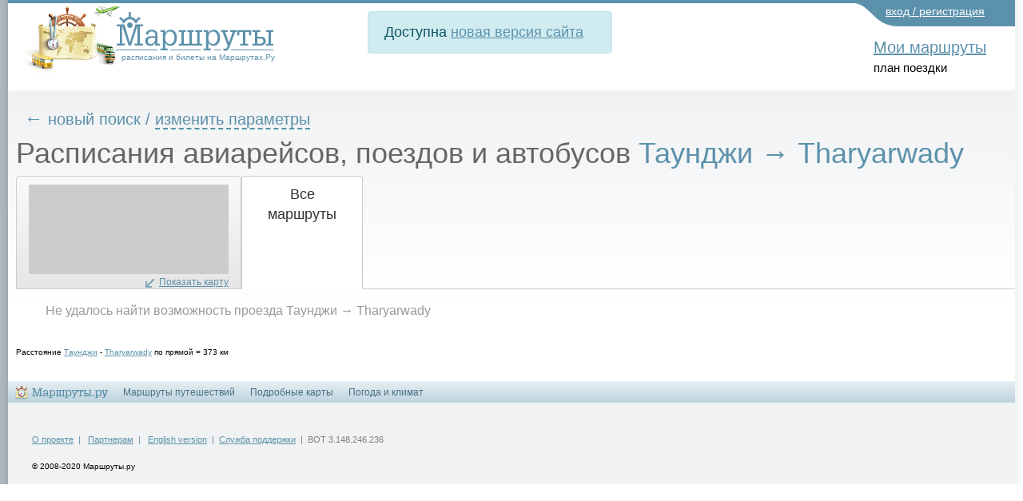

--- FILE ---
content_type: text/html; charset=utf-8
request_url: https://transport.marshruty.ru/Transport/Timetable/370343-370393-Taunggyi-Tharyarwady/
body_size: 111654
content:



<!doctype html>
<html lang="ru">
<head id="ctl01_Head"><title>
	Расписание  по маршруту Таунджи - Tharyarwady, цена билетов
</title><meta name="viewport" content="width=device-width, initial-scale=1" /><meta http-equiv="content-type" content="text/html;charset=utf-8" /><link rel="icon" href="/favicon.png" type="image/x-icon" /><link rel="shortcut icon" href="/favicon.png" type="image/x-icon" /><link rel="alternate" hreflang="ru" href="https://transport.marshruty.ru/Transport/Timetable/370343-370393-Taunggyi-Tharyarwady/" /><link rel="alternate" hreflang="en" href="https://route-ticket.com/Transport/Timetable/370343-370393-Taunggyi-Tharyarwady/" /><meta name="keywords" content="Таунджи, Tharyarwady, , расписание, цена, билет, рейс, отправление, маршрут, дешево" /><meta name="description" content="Расписание  по маршруту Таунджи - Tharyarwady. Цена билетов от . Время в пути от ---. Выбор наиболее удобных и быстрых маршрутов и дешевых билетов. Полная информация о рейсах - место и время отправления, место и время прибытия, остановки, пересадки" /><meta name="google-site-verification" content="c5pdXLV8zi3FE43DCenAaO35truqY127P9VeHvvZjnk" /><meta name="yandex-verification" content="0ccaf445ccc91931" /><link rel="stylesheet" href="https://stackpath.bootstrapcdn.com/bootstrap/4.3.1/css/bootstrap.min.css" integrity="sha384-ggOyR0iXCbMQv3Xipma34MD+dH/1fQ784/j6cY/iJTQUOhcWr7x9JvoRxT2MZw1T" crossorigin="anonymous" /><link rel="stylesheet" type="text/css" href="/WebResource.axd?d=6w2U56lTd4X57_HbDUybJYK2lFc986JZfoGyH5dvChPGvKgVE2LAdNalKiPw7TfqG_ak5cC0pRBCSzbQ3E2O2CHqUFCN_pbaj75PdpUB266yngCyiG15YEHqKLODfOS80&amp;t=637278683340000000" /><link rel="stylesheet" type="text/css" href="/WebResource.axd?d=K3DGP-hGhOeIswutBxIAUe068SwSE94jX_Pv_W2vpFqtDbFX0Ka60XzXWLU1Xi970tFQ3vnBJlK45kqoFjNiAQWcg2PyWDbBRgYZ2NsptYF4kJGzOHczLEH0tVm5hWbs6Y1f5JFxtBmQQ3z8sKo9GbLdyoLHPAXgzX0sO__kAJ41&amp;t=637278683340000000" />
	<style>
		#hideAll
		 {
			font-size: 20px;
		   position: fixed;
		   left: 0px; 
		   right: 0px; 
		   top: 0px; 
		   height: 30px; 
		   background-color: white;
           color:red;
		   z-index: 99; /* Higher than anything else in the document */

		 }
	</style>

    

    <script type="application/ld+json">
  
	{
	  "@context": "http://schema.org",
	  "@type": "MoveAction",
	  
	  "fromLocation": {
		  "@type": "Place",
		  "geo": {
			"@type": "GeoCoordinates",
			"latitude": "20.78919",
			"longitude": "97.03776"
		  },
		  "name": "Таунджи"
		},
	  "toLocation": {
		  "@type": "Place",
		  "geo": {
			"@type": "GeoCoordinates",
			"latitude": "17.65399",
			"longitude": "95.78813"
		  },
		  "name":  "Tharyarwady"
		}
	}
    </script>

<link rel="stylesheet" href="https://cdnjs.cloudflare.com/ajax/libs/ekko-lightbox/5.3.0/ekko-lightbox.css" integrity="sha512-Velp0ebMKjcd9RiCoaHhLXkR1sFoCCWXNp6w4zj1hfMifYB5441C+sKeBl/T/Ka6NjBiRfBBQRaQq65ekYz3UQ==" crossorigin="anonymous" />

	    <script src="https://code.jquery.com/jquery-3.5.1.slim.min.js" integrity="sha384-DfXdz2htPH0lsSSs5nCTpuj/zy4C+OGpamoFVy38MVBnE+IbbVYUew+OrCXaRkfj" crossorigin="anonymous"></script>
		<script src="https://cdn.jsdelivr.net/npm/bootstrap@4.6.0/dist/js/bootstrap.bundle.min.js" integrity="sha384-Piv4xVNRyMGpqkS2by6br4gNJ7DXjqk09RmUpJ8jgGtD7zP9yug3goQfGII0yAns" crossorigin="anonymous"></script>
        <script src="/Scripts/moment.min.js"  ></script>
        <script src="/scripts/daterangepicker/daterangepicker.min.js"  ></script>
		<script src="https://cdnjs.cloudflare.com/ajax/libs/ekko-lightbox/5.3.0/ekko-lightbox.min.js" integrity="sha512-Y2IiVZeaBwXG1wSV7f13plqlmFOx8MdjuHyYFVoYzhyRr3nH/NMDjTBSswijzADdNzMyWNetbLMfOpIPl6Cv9g==" crossorigin="anonymous"></script>
		
        <script src="/client/scripts/scriptingpage.js"  ></script> 
<link href="/WebResource.axd?d=iUJCWw-HDr04k0VF7c3AshLxR49chpr7c-tFL2splZS8J0tcuS25qpw-qZdzVZ57FlFBc4VgOzOvW1GFRXjNXcrEGjVx6mTvTcDKtWZhl8IimZlgnpE5oGmcY9tGLsXwnTphTeAwLAyWbZQAjrWpaIa6A1zzcr2QtE2RTc2xJm81&amp;t=637255838400000000" type="text/css" rel="stylesheet" /><link href="/Telerik.Web.UI.WebResource.axd?d=PMrIT5dOWaVYIcpFWUE4nFAF_2-KTgG8cgKnqrPXT2f5NB8U2tSHwRlar28OnyvqgnCKdt1tOFOQPskfg4EYtxpFBZKC0NsIrHIc9ja0pzBBt6HivlXqh24WQEJ_GrhH0&amp;t=638841162637275692&amp;compress=1&amp;_TSM_CombinedScripts_=%3b%3bTelerik.Web.UI%3aru-RU%3a77834329-9f9d-4011-8eac-a82ffa414dd7%3ae59a902c%3ac8a024b%3a92753c09%3a91f742eb%3ab2b77c33%3a5c10e89c%3b%7c637775848504492531%3ab7f35631%3a66b3b5aa%3bTelerik.Web.UI%2c+Version%3d2020.2.617.45%2c+Culture%3dneutral%2c+PublicKeyToken%3d121fae78165ba3d4%3aru-RU%3a77834329-9f9d-4011-8eac-a82ffa414dd7%3ad7e35272%3a505983de%3a959c7879%3a99305246%3a9a628e52%3a110353af%3a3a6046a6%3a635bd4cd%3a45085116%3a27c5704c%3aa3b7d93f%3a50428b6a%3bTelerik.Web.UI.Skins%2c+Version%3d2020.2.617.45%2c+Culture%3dneutral%2c+PublicKeyToken%3d121fae78165ba3d4%3aru-RU%3aa9236955-7261-4081-864e-785ed014ff62%3a996799b6" type="text/css" rel="stylesheet" /><link href="/New/style.css?985475" rel="stylesheet" type="text/css" /><link href="/New/extnew.css?630879" rel="stylesheet" type="text/css" /><link href="/New/elastic.css?620362" rel="stylesheet" type="text/css" /><link href="/Client/lb2/css/lightbox.min.css?354626" rel="stylesheet" type="text/css" /></head>
<body id="ctl01_Body" class="main_body" onload="" onresize="">
	<div style="display: none" id="hideAll">&nbsp;страница еще не загружена. пожалуйста, подождите...</div>
<span style="display:none;">
	<!-- Google Tag Manager -->
<noscript><iframe src="//www.googletagmanager.com/ns.html?id=GTM-WC4RB8"
height="0" width="0" style="display:none;visibility:hidden"></iframe></noscript>
<script>(function (w, d, s, l, i) {
    w[l] = w[l] || []; w[l].push({
        'gtm.start':
            new Date().getTime(), event: 'gtm.js'
    }); var f = d.getElementsByTagName(s)[0],
        j = d.createElement(s), dl = l != 'dataLayer' ? '&l=' + l : ''; j.async = true; j.src =
            '//www.googletagmanager.com/gtm.js?id=' + i + dl; f.parentNode.insertBefore(j, f);
    })(window, document, 'script', 'dataLayer', 'GTM-WC4RB8');</script>
<!-- End Google Tag Manager -->
		</span>

    



<form method="post" action="/Transports/Timetable.aspx?StartId=370343&amp;FinishId=370393" onsubmit="javascript:return WebForm_OnSubmit();" id="aspnetForm" style="background:none;">
<div class="aspNetHidden">
<input type="hidden" name="ctl01_RadScriptManager1_TSM" id="ctl01_RadScriptManager1_TSM" value="" />
<input type="hidden" name="ctl01_RadStyleSheetManager1_TSSM" id="ctl01_RadStyleSheetManager1_TSSM" value="" />
<input type="hidden" name="__EVENTTARGET" id="__EVENTTARGET" value="" />
<input type="hidden" name="__EVENTARGUMENT" id="__EVENTARGUMENT" value="" />
<input type="hidden" name="h_cDate" id="h_cDate" value="" />
<input type="hidden" name="sd_cDate" id="sd_cDate" value="" />
<input type="hidden" name="h_cDateBack" id="h_cDateBack" value="" />
<input type="hidden" name="sd_cDateBack" id="sd_cDateBack" value="" />
<input type="hidden" name="__VIEWSTATE" id="__VIEWSTATE" value="Rk6siRHVJLhrpYtiXc8t1ZHg06qxHbM4ehKgWqAM8qYwSpAA2Oh89DlxW7Wk7Z3d48BOJ8VgQ7v/8jgRTHEu0VP89bDuBrZQizBHeuev2wvXQV+jKXTi+P2DnTrlrNekg6/Tlts8fAUIWe5FTMsIyOuXAdR6ff6hql4ihunXC5vzfswNZIHdGBYAKUrzv1syTsqw4aePqAvlzmNCj1WkOqYAGh7vkXMOVOjr6PPy2zyYURlscCwBVgXiLYnywMU4hbjGsIAVKu0FenOYb6ijbv0K/b20N5xudd95aCjUYQ01f9aN3BpJBtZ0ShScdfAB5a+vgtYvw+aEsNObxt69uCm51J5Obb3me2C6Tbs8uozuP2cC/VCQG3RIVC4+2SgpFf4yJ29czoN/eTdrqwfZUY6lLV04mCXg0ZmGuUSJMWVynM60bw+3mYO0yg4W2uizBWKvjRvnWiH1rK/BZRlWeZd7zBEbfVCxUMY6vIvg2NfRM7O39iyzg1AdfL2OMK0Q08hWK9wqWQ7FDpE0ttsmvNLECmJOtGPqnvnRuQSBQ3jUW3/[base64]/EhHnPUovioTPAwYGgiLgClmd4vRzXFc3qnin0QqJt99dEQuMwCt9m6ovXcpzEpc8SmBjfHR2S32a8PrDr4RXZCyULPoj5hF/pSayTnSccRs2GWTWv75qBUBMB0zbUTRwC7qtBDXJo70T0Yk9OgpODnPOyeq9M86+DyCSQU3RH9IEs35hUtmiUiSsIZ8gLpRd2LOTHAYFJpT3AR7gzZ1OmEbdN5tCjt/xvjzDACfU8ojnnH7a29Of0nxVBPaxdY6B6kq8f4gw9gJ702bMpQXn76vljC2KQ3C1zOp2OVrrxSR644eMPDwrc5X37PYYY0Nd9beRv8kU09eFkbEV5Hr+hE0ZFpbstE63utdkpljVmKbli/daKIuIn0ZTDAStqvoFmfGMZ/WGNBrFE3hEHGzPqSj5VdkrwcZ9HsnhoPnqTFz3g2+/VtZfXmZ8PXN1mlRTdRvpevMZBqhrkPPYoUJaJF2HMw9x7d0isXdC9JDO2CuTRzEwneDp1//5P4RYAI/6ATMlfeGyEysTT8G4bw8y6DN+NCmCRx9Kc1sWpydl2QvmAqmehZMiqALqa0ck5UHfO/DMcsuacqwYALyfMaYPA2maC+LA+dBU+z037hk1mrzmcy9UCidkPJLjGDQ/zIZ16ruRYl/NFMd1IzWPOz1vuOTfTunJhPi9RJqvenSZ5GEkn2CxEs5WaV7WieuYWtC4WPSe2e4sXVORXU+rHnHFOt3Xevddp67aWE3q+ZGo5kX+6K9x6QKREJxWhvWGTGEZxRkQKP/UtrKIWWhFNj4ielAuVmD/D8WqF+V2E+7NYLM+BVRGWAspGFXswscvQCSbH3q55yITfUh/9gE6u32IxJ8plOzIVlU/[base64]/Stxqt5nmlPTxxiKDCF0QXVXsUOqCLflZa+5mvz+IwNkuAMP0eXboMrfaXFxck0t/mkDFCRJgQebSNs3B4W8dXM14LowkbHPpyVCNCL/EMHLVzhPJAy8IERqyDhjOubXVuvsUcH/9uQtjJyuhZz+rZ0nYdVQPYXu5ww==" />
</div>

<script type="text/javascript">
//<![CDATA[
var theForm = document.forms['aspnetForm'];
if (!theForm) {
    theForm = document.aspnetForm;
}
function __doPostBack(eventTarget, eventArgument) {
    if (!theForm.onsubmit || (theForm.onsubmit() != false)) {
        theForm.__EVENTTARGET.value = eventTarget;
        theForm.__EVENTARGUMENT.value = eventArgument;
        theForm.submit();
    }
}
//]]>
</script>


<script src="/WebResource.axd?d=pynGkmcFUV13He1Qd6_TZD3eApdklL4P4q5rqpqXgS5dX7QJFcA-isGLCh7tGQC6FNSUFtOwAddZz0xTIWWFIQ2&amp;t=638901644248157332" type="text/javascript"></script>

<script language="javascript" type="text/javascript" src="/-/scripts/Common/AjaxMainScript_v1.js"></script><script language="javascript" type="text/javascript">
sAjaxStaticUrl="Ajax.axd?StartId=370343&FinishId=370393&Ajax_CallBack=true";
</script>
<script language="javascript" type="text/javascript">
var _Ajax = {

"AddToCompare": function(id, sessionid, routeid, clientCallBack) {
	return Ajax_CallBack(true,'~/Transports/Timetable.aspx', id, 'AddToCompare', [sessionid,routeid], clientCallBack, false, false, false, false);
},

"GetProcessingStatus": function(id, requestID, clientCallBack) {
	return Ajax_CallBack(true,'~/Transports/Timetable.aspx', id, 'GetProcessingStatus', [requestID], clientCallBack, false, false, false, false);
},

"AbortProcessing": function(id, requestID, clientCallBack) {
	return Ajax_CallBack(true,'~/Transports/Timetable.aspx', id, 'AbortProcessing', [requestID], clientCallBack, false, false, false, false);
},

"LogScriptError": function(id, info, errorstack, browserInfo, url, clientCallBack) {
	return Ajax_CallBack(true,'~/Transports/Timetable.aspx', id, 'LogScriptError', [info,errorstack,browserInfo,url], clientCallBack, false, false, false, false);
},

"GetRouteMap": function(id, reqID, routeid, map, clientCallBack) {
	return Ajax_CallBack(true,'~/Transports/Timetable.aspx', id, 'GetRouteMap', [reqID,routeid,map], clientCallBack, false, false, false, false);
},

"GetBlaBlaCarResult": function(id, requestID, fromId, toId, passengersCount, clientCallBack) {
	return Ajax_CallBack(true,'~/Transports/Timetable.aspx', id, 'GetBlaBlaCarResult', [requestID,fromId,toId,passengersCount], clientCallBack, false, false, false, false);
},

"GetBlaBlaCarResultNew": function(id, requestID, fromId, toId, passengersCount, clientCallBack) {
	return Ajax_CallBack(true,'~/Transports/Timetable.aspx', id, 'GetBlaBlaCarResultNew', [requestID,fromId,toId,passengersCount], clientCallBack, false, false, false, false);
}

};
</script>
<script language="javascript" type="text/javascript">
var _AjaxSearchForm = {

"FindPlaces": function(id, from, to, via, clientCallBack) {
	return Ajax_CallBack(true,'~/Controls/SearchNew.ascx', id, 'FindPlaces', [from,to,via], clientCallBack, false, false, false, false);
}

};
</script>
<script src="/ScriptResource.axd?d=nv7asgRUU0tRmHNR2D6t1E2k1JRSN8IRgYC9vtb_Eq4sD2YG3WC2RXrCMUMckMUbdZMOv4AgHrEBruQmbjTQJSI2Er8y6uHskJCNQb9HOVY6BQBtZ3lniWVLpYU92vh7E7iN4KZ3VVVeNzHtojlgiQ2&amp;t=ffffffff93d1c106" type="text/javascript"></script>
<script type="text/javascript">
//<![CDATA[
var mapsApiUrl='https://api-maps.yandex.ru/2.1/?lang=ru_RU&apikey=&onload=onloadyandexmaps';var mainRoutesControlClientID = 'ctl01_Main_ucDirectComplexPart_tblPart';var __cultureInfo = {"name":"ru-RU","numberFormat":{"CurrencyDecimalDigits":2,"CurrencyDecimalSeparator":",","IsReadOnly":false,"CurrencyGroupSizes":[3],"NumberGroupSizes":[3],"PercentGroupSizes":[3],"CurrencyGroupSeparator":" ","CurrencySymbol":"₽","NaNSymbol":"не число","CurrencyNegativePattern":8,"NumberNegativePattern":1,"PercentPositivePattern":1,"PercentNegativePattern":1,"NegativeInfinitySymbol":"-∞","NegativeSign":"-","NumberDecimalDigits":2,"NumberDecimalSeparator":",","NumberGroupSeparator":" ","CurrencyPositivePattern":3,"PositiveInfinitySymbol":"∞","PositiveSign":"+","PercentDecimalDigits":2,"PercentDecimalSeparator":",","PercentGroupSeparator":" ","PercentSymbol":"%","PerMilleSymbol":"‰","NativeDigits":["0","1","2","3","4","5","6","7","8","9"],"DigitSubstitution":1},"dateTimeFormat":{"AMDesignator":"","Calendar":{"MinSupportedDateTime":"\/Date(-62135596800000)\/","MaxSupportedDateTime":"\/Date(253402289999999)\/","AlgorithmType":1,"CalendarType":1,"Eras":[1],"TwoDigitYearMax":2029,"IsReadOnly":false},"DateSeparator":".","FirstDayOfWeek":1,"CalendarWeekRule":0,"FullDateTimePattern":"d MMMM yyyy \u0027г.\u0027 H:mm:ss","LongDatePattern":"d MMMM yyyy \u0027г.\u0027","LongTimePattern":"H:mm:ss","MonthDayPattern":"d MMMM","PMDesignator":"","RFC1123Pattern":"ddd, dd MMM yyyy HH\u0027:\u0027mm\u0027:\u0027ss \u0027GMT\u0027","ShortDatePattern":"dd.MM.yyyy","ShortTimePattern":"H:mm","SortableDateTimePattern":"yyyy\u0027-\u0027MM\u0027-\u0027dd\u0027T\u0027HH\u0027:\u0027mm\u0027:\u0027ss","TimeSeparator":":","UniversalSortableDateTimePattern":"yyyy\u0027-\u0027MM\u0027-\u0027dd HH\u0027:\u0027mm\u0027:\u0027ss\u0027Z\u0027","YearMonthPattern":"MMMM yyyy","AbbreviatedDayNames":["Вс","Пн","Вт","Ср","Чт","Пт","Сб"],"ShortestDayNames":["Вс","Пн","Вт","Ср","Чт","Пт","Сб"],"DayNames":["воскресенье","понедельник","вторник","среда","четверг","пятница","суббота"],"AbbreviatedMonthNames":["янв","фев","мар","апр","май","июн","июл","авг","сен","окт","ноя","дек",""],"MonthNames":["Январь","Февраль","Март","Апрель","Май","Июнь","Июль","Август","Сентябрь","Октябрь","Ноябрь","Декабрь",""],"IsReadOnly":false,"NativeCalendarName":"григорианский календарь","AbbreviatedMonthGenitiveNames":["янв","фев","мар","апр","мая","июн","июл","авг","сен","окт","ноя","дек",""],"MonthGenitiveNames":["января","февраля","марта","апреля","мая","июня","июля","августа","сентября","октября","ноября","декабря",""]},"eras":[1,"наша эра",null,0]};//]]>
</script>

<script src="/Telerik.Web.UI.WebResource.axd?_TSM_HiddenField_=ctl01_RadScriptManager1_TSM&amp;compress=1&amp;_TSM_CombinedScripts_=%3b%3bSystem.Web.Extensions%2c+Version%3d4.0.0.0%2c+Culture%3dneutral%2c+PublicKeyToken%3d31bf3856ad364e35%3aru-RU%3aa8328cc8-0a99-4e41-8fe3-b58afac64e45%3aea597d4b%3ab25378d2%3bTelerik.Web.UI%2c+Version%3d2020.2.617.45%2c+Culture%3dneutral%2c+PublicKeyToken%3d121fae78165ba3d4%3aru-RU%3a77834329-9f9d-4011-8eac-a82ffa414dd7%3a16e4e7cd%3af7645509%3a24ee1bba%3ac128760b%3a19620875%3a874f8ea2%3af46195d3%3ab2e06756%3a92fe8ea0%3afa31b949%3a4877f69a%3a33715776%3a490a9d4e%3abd8f85e4%3ab7778d6c%3ae085fe68%3ae330518b%3a88144a7a%3a1e771326%3a8e6f0d33%3a864068a5%3aa47717cc%3a411253b0%3aed16cbdc%3a6a6d718d%3a78b9daca%3bAjaxControlToolkit%2c+Version%3d20.1.0.0%2c+Culture%3dneutral%2c+PublicKeyToken%3d28f01b0e84b6d53e%3aru-RU%3ac4eb885e-4e86-4858-819d-193000598f6e%3acd9be5ef%3a81d48f9%3af2800037%3a2761bb61%3adffb332%3acbf68c8a%3a10439726%3a98f9cc63%3adda46be5%3a78181a00%3a7b2ffb77%3aee8b19d5%3a4380ed18%3af4e67d46%3ac99a1521%3a891e6cc6%3a9833e5c%3af06639ea%3ad6567903%3af86395ea%3af15200f4" type="text/javascript"></script>
<script src="/ScriptResource.axd?d=mbGZm65DzNC0tMTq0ElbcfCqLTFNiWwwR6yJluNPbcfG89SnueyymHpwo5iENrLrm13AkhgU-usxcFHdw9-A2pyMBEC6Q-xAHnGgH9ULFzTaxRvpsh7Ps57lL67DmlATHqt8xpmOQmmZHNj00xMGHA2&amp;t=3322f07f" type="text/javascript"></script>
<script src="/Client/Scripts/YandexMaps.js" type="text/javascript"></script>
<script src="/Client/lb2/js/lightbox.min.js?542003" type="text/javascript"></script>
<script src="/Client/Scripts/Timetable.js?424590" type="text/javascript"></script>
<script src="/Client/Scripts/search.js?388863" type="text/javascript"></script>
<script type="text/javascript">
//<![CDATA[
var LoggedUserName = '';var isModified = false;var isWebBot = true;function WebForm_OnSubmit() {
null;if (typeof(ValidatorOnSubmit) == "function" && ValidatorOnSubmit() == false) return false;
return true;
}
//]]>
</script>

<div class="aspNetHidden">

	<input type="hidden" name="__VIEWSTATEGENERATOR" id="__VIEWSTATEGENERATOR" value="924FD343" />
	<input type="hidden" name="__EVENTVALIDATION" id="__EVENTVALIDATION" value="/+yQvM0tJmoVOvP0woCnpGBaDBUOX6OkQVppR9Vj9hmEqusnlbLTMFJ2irPKuMIu0GE7WsRsnwimAguJ5QSyR5ysklszWPJ6WQaAY342W0XDukubvY/prW/wacW8y8Lx+IJnHUFbGATnSbPrbtpEUl7q2CpBUAWd/uk0iREP1As6XiwoimLXbJo+yROcWjXfNz+dvh+KgM1AfMJkZy+rI1wPuXVYaE5aj/V0oPwMPiP3+WKM8ETB6lR93z5+2UHItBcPmgOJfHAFkBmWm/RJrBduE5c6RsDMiNvq2Co6myOduWPOJJWscugjoLN7B+WknB/qiLAzKCDDUyrzs2h8/PNuPCfRmoKQqQVp0+pcF1bU67FggfqRRzDZKS2i3VQ0kVbt32nFCpj0lMVTQD2IWt5B49Q7+g/9Q6uaGz5DLZypnqvTdvPxWhxojEW76RC8hUGphLPllP5q4YuCf5zJyzvM9uj+k4dRjMKjlMuLOqYUtS/E1dWOLmusjnzTAmg13xNngYbM+ktM0OfhcoJMDVjFEMuqRUBmRu1zbWQAXYq2k46TjXis0RmLVWehVMyTYwEo2fFEKCQuO908gQ7mtZU+U9+wip+ncLYVJaYLjSNj0yk3CtTiRLwgu0kEzNw0LbBxj2UDtFzH/ej9bW+VCQ89I2EmdIgpbXs915mjwcu0thgIC30TEuCQoJjlvp/dWatJne8RXHZDYyiicil6ikYATf/fErvn2VG5EcB8CwCN1VkvvE6Be5YRd5Oytrutgpwdqw6dOkFh6ey+McVx42tOK+obUXs3hr2uroNAYvyJkXhaPDWqjG79INREph6sE811ax215HABEl8qU1MUaNufYQOLNKKTj6zG/+AEg26GD9Or9dTzVl5aTz6usELFeGMiBd/aU311cLaEreBmcP0vI3iJdUvkkLoWUZ3a6ZNrue4d8ra7tcOOyZBWq9sqLW42kVTDgwBBjG3nuDXCxyuKtnnaGfkvIRPFJSHxtLzEmBu6KHDV9r435zRHesFYSgTRUulNn6RRSZXmzKhYNltZl6r2QAa80liYlcFTEmP1b1835mb4S5PE6AjlrNcQ/h40sLOyRKE6+n6EshEkYjNqYyypsO6iG7/RlaMmpTCyyiO916u0hSIqJWC277bgG7Jpf3Ae643UhccvTdFXbzkepJ6De5hyLkx5NnPWCXd3G/iq98P6foXEoy8PX7+59DN85xNg77RMZi1ElyDHjZ6XcX9KKR8fb95ull8z+2ZwWEKfLVaNvLV4NTkipgag2lUHcXXo23G30MKwH6d04sgfuSInDk0xUd7jX+FRAyELiJSvt9LylGeaYyECPUlMFJdauwKOKhWgooi7BbbrbmTrxCCeSQJjgb/PIsY94NUEXKo/798U5V/IXL+jxLIViB4uWqbppYyr/oICEjbkuhzD9tMhogojmk9Vr5b4mCbD08sJLa3CNWiEFKQ1D357swCNIH3iLCr3SV5C2oV/7zBr7myjNVADhEfmrUjLHalmBgtuwlWUyjryi7qO3EmG4eDe2kq0XODx+u+XP2jbp6gi1LssL1fGJ9De8dG9qj19kAuxUtJeCz858xahTv0UHWKytl/6ntHP6mvlRJFhiS+K7kFfvToIygEv+c34O2l8xm37IPMloV8tG3PmmCU1KxPf9erGIXdbAC9A6MszCb0ny9ctJ1L9qkzbZMZjZs5rYsH+vLKCpdVTJYd/TJziHXE2MIoAP8EP5jz1d12N0lU4ehtmlfvvPEu2ZQ8s4rKkdUPx17GcWYJBKcC5qL1vlyNaKeR5Zf6oz26vjNdDSRxQwr3Wp6YcDITRs3gGM6Bhxx0S81/7vltPFenPAtHJRlPD5eQji0Du2D92RE/0NA8L4QiSJFrz29u6vY6Xp35WKplUer/q5q+wxCYGYmVhQFOhsHA2djVHNeHghHeKNm9jENS4O8HWPaa2/sYukNoaiP+9CApS1xNF0FLTMHgJhFAxln5w3eQ3v964o3ntXjKQB4IHIhppNe6PBEFkyT8JyNaHRqjW5gjSd3n/3xhfGMPXwt5snQrg2TOao4KIG4kmTFYcvnQ36K2q8lToyxbmN03ruf+vS6Xc8ppu4QTNn9cg1EyTnJy1b4hy/XexRkKYQK94mp9tOF8GAc+q7rUCB8xBG6B/xnPoINbFR11k74RJDTQjt0SrxbEe7lmiSCxVYLaq5V9Ag5Wdm9ZIqhMgxHSeH54+JZI+uoCS73EjRUP0F924qoZfGZa0CIj7YQW3xl99gWKTwHbSihb5DzTQBjX4b4A+7BLgr6EiwUSsGoM78icKmJegqpl529+TWzaKxrC+9hIy98kWLnWqvzbk6e2mmwkVE8ovs/o/A91CD110Q7Lx3nhuc2Wag5HHEamfdG7sKev3Y1UNwE+Eac9m2SIw7Gz3nF6MO8oNB5ZkwpcBArrsmy6hsbjiUYF4B/vrsClIp7i0iBfLupUNNWD9jFQsXG1WDekAN5gHK1eheeOBQZ5MRiVnpayZ3CN5StMH6GyCpPo8v7yhwuxFxWYvUsMoBOmdewxX4G8FE2rlKmrduE6HS1gRMLJf2xpqQoGAbKM6CAy36JdAQ8J/6wYIgrEJN9a+PV/NH2JdOXU5OdWu/fH/qR94viQgIzI/TyQRWMNYYc2RrxnEyarc5w8H8JvYOZGZvx6i5/Izuvxhl8td5hnMLqlKCHf43GVkkZ65X9gSIJW6+yOmUZsxOql+Sh37u4Y8KpebYHpYIu7W26r0TCS6Kxc7lrv3+Lt9gCET7a/3krvHhLN1wFsLNnUrd+N7DpPS6mn6LaQGmFCNCpROG7nN+CCOiUkrugf3BVZCtIbKcVdoksZQNWHSL1Bn+bZqCmej9AYgoETb4uzwVbnCoSIAPie1S4cteLnnTmOPqU/2jO7SSf+SFU/TXwLDL/jsPbsiiTi6NNUtlh3OcxO7WqR1zGYkuXdhmApitsWxpyAa3mx2ZJCxRpwIVex+U33u/GqN6/ZwgQryJTs/ReSQH2ze+p2oZ5BXsUq9X1efQAOob/TEZ1w4ZJL9TxFPSCdk6Spw7LsnTe4zs0JWSSu8E+ZL3bigCycVB3tY2QdEyzrqgpWM4KpvLCdIC+SadIZ3jyng8kJtLD1CUsQUXRIt3xmfPVmrv3GyZci07MJjVm2R7ssYQrZEG4aTvGW4ErDdFAkxlL0fi0WDdsIMa4XoyeD7nph1HLXamc/XxeupMHqSz/USX+OvEk96AtmT895e/0u4ldwvExsh9F+wHkJAiXIDbRdrT7Bv6ueD4Ued1HMBsP8aZGe42Vw7mRLlfSSVDkLoGryCblPMNlDbikClXXNACNwNMmyIiD4ZRi6zvy6JhvZcXNoFP03DUB4nC5l3TWPQ2kGKcymWe7OFtHa95qJaQc+0SwnhhL6/USiUix58XjLNhYitGRKL/maH+8IaltWGKHzygKeCc/bLXq9Cq1BLZRCTkXsQHJDZU0PYHU3jVrsg2poyw/aFHbbgdyFz7Sbu7AQLEIdgOvb5BDosuG37lWOE0oj1pT59acokIAegNeUQd+q/nyqPlGt8JyXnJ+0dNru9FCb35tY36s4v/UOOvqL27iv15SmDGVoj3kUK0kr4mG7HkqvgnAFQpJXTYddxvqVVEY3zNrg7UrgTfIK3hJqFg7X+gfIwaVqMszSiLWFk5OBUN0bLiZmK9HILtYr4ljNEbx8r9tgVLBC1qOAq9SyDbISpTqzY2O5dEnno94W/2IxBWLbTVe+NrISuJu0lUTywhVaVmm9/" />
</div>
    <script type="text/javascript" src="/client/scripts/prototype.js?173"></script>

<div style="display:none;">

<script async type="text/javascript">	document.write("<img src='https://counter.yadro.ru/hit;MARSHRUTY?r" + escape(document.referrer) + ((typeof (screen) == "undefined") ? "" : ";s" + screen.width + "*" + screen.height + "*" + (screen.colorDepth ? screen.colorDepth : screen.pixelDepth)) + ";u" + escape(document.URL) + ";" + Math.random() + "' width=1 height=1 alt=''>")</script>
</div>

<div id="ctl01_RadWindowManager1" style="display:none;">
	<!-- 2020.2.617.45 --><div id="ctl01_RadWindowManager1_alerttemplate" style="display:none;">
		<div class="rwDialogPopup radalert">			
			<div class="rwDialogText">
			{1}				
			</div>
			
			<div>
				<a  onclick="$find('{0}').close(true);"
				class="rwPopupButton" href="javascript:void(0);">
					<span class="rwOuterSpan">
						<span class="rwInnerSpan">##LOC[OK]##</span>
					</span>
				</a>				
			</div>
		</div>
		</div><div id="ctl01_RadWindowManager1_prompttemplate" style="display:none;">
		 <div class="rwDialogPopup radprompt">			
			    <div class="rwDialogText">
			    {1}				
			    </div>		
			    <div>
				    <script type="text/javascript">
				    function RadWindowprompt_detectenter(id, ev, input)
				    {							
					    if (!ev) ev = window.event;                
					    if (ev.keyCode == 13)
					    {															        
					        var but = input.parentNode.parentNode.getElementsByTagName("A")[0];					        
					        if (but)
						    {							
							    if (but.click) but.click();
							    else if (but.onclick)
							    {
							        but.focus(); var click = but.onclick; but.onclick = null; if (click) click.call(but);							 
							    }
						    }
					       return false;
					    } 
					    else return true;
				    }	 
				    </script>
				    <input title="Enter Value" onkeydown="return RadWindowprompt_detectenter('{0}', event, this);" type="text"  class="rwDialogInput" value="{2}" />
			    </div>
			    <div>
				    <a onclick="$find('{0}').close(this.parentNode.parentNode.getElementsByTagName('input')[0].value);"				
					    class="rwPopupButton" href="javascript:void(0);" ><span class="rwOuterSpan"><span class="rwInnerSpan">##LOC[OK]##</span></span></a>
				    <a onclick="$find('{0}').close(null);" class="rwPopupButton"  href="javascript:void(0);"><span class="rwOuterSpan"><span class="rwInnerSpan">##LOC[Cancel]##</span></span></a>
			    </div>
		    </div>				       
		</div><div id="ctl01_RadWindowManager1_confirmtemplate" style="display:none;">
		<div class="rwDialogPopup radconfirm">			
			<div class="rwDialogText">
			{1}				
			</div>						
			<div>
				<a onclick="$find('{0}').close(true);"  class="rwPopupButton" href="javascript:void(0);" ><span class="rwOuterSpan"><span class="rwInnerSpan">##LOC[OK]##</span></span></a>
				<a onclick="$find('{0}').close(false);" class="rwPopupButton"  href="javascript:void(0);"><span class="rwOuterSpan"><span class="rwInnerSpan">##LOC[Cancel]##</span></span></a>
			</div>
		</div>		
		</div><input id="ctl01_RadWindowManager1_ClientState" name="ctl01_RadWindowManager1_ClientState" type="hidden" />
</div>

<script type="text/javascript">
//<![CDATA[
Sys.WebForms.PageRequestManager._initialize('ctl01$RadScriptManager1', 'aspnetForm', ['tctl01$Main$updPnlMain','updPnlMain'], ['ctl01$RadScriptManager1','','ctl01$Main$btnRefresh','btnRefresh'], [], 90, 'ctl01');
//]]>
</script>
<input type="hidden" name="ctl01$RadScriptManager1" id="ctl01_RadScriptManager1" />
<script type="text/javascript">
//<![CDATA[
Sys.Application.setServerId("ctl01_RadScriptManager1", "ctl01$RadScriptManager1");
Sys.Application._enableHistoryInScriptManager();
//]]>
</script>



	



    <div id="ContentDialog" style="display:none;">
	<div id="C" style="display:none;">
		
            <div id="ContentDialogContentContainer"></div>
        
	</div><input id="ContentDialog_ClientState" name="ContentDialog_ClientState" type="hidden" />
</div>
    <div id="NavigateDialog" style="display:none;">
	<div id="C" style="display:none;">

	</div><input id="NavigateDialog_ClientState" name="NavigateDialog_ClientState" type="hidden" />
</div>

	
<div id='main_global_nofix' style="position:relative;" ><div id="main_global1">

<div class="main_container">
	<!--header-->
	<div class="header">
		<div class="top_menu">
            <div><a class="login_link" href="#" data-toggle="modal" data-target="#myLoginModal">вход / регистрация</a></div>
                    
				
			
			
		</div>
		<div class="list">
			
		</div>
		<div class="list">
		
        
		
            
		
		
		
											
		</div>
		
		<div style="width:350px;margin-left:0;" class="logo_thin">
			<a href='https://transport.marshruty.ru/'><img src="/New/images/logo.png" width="313" height="86" alt="Транспорт" /></a>
			<div class="logotext">расписания и билеты на Маршрутах.Ру</div>
			
		</div>
	
	<div style="float:left;width:306px;margin:10px 0 10px 100px;">
		 <div class="alert alert-info" role="alert" style="font-size:large;margin:auto;">
                          Доступна <a href="https://bilety.marshruty.ru/Transport/Timetable/370343-370393-Taunggyi-Tharyarwady/">новая версия сайта</a>
                        </div>
		</div>
        
		
		<div class="menu_search_ctn">
		
			<table >
				<tr>
					<td>
					

		
					</td>
					<td>
					<div class="menu_basket" style="width:130px">
					<a href="/My/MyRoutes.aspx" style="font-size:20px;">Мои маршруты</a><br />план поездки
					</div>
					</td>
				</tr>
			</table>
			
		
		
		
			
			
		</div>
		
			

		<div class="cl"></div>
	</div>
	<!--/header-->
	<!--main_content-->
	
	<div class="main_content" style='padding-top:17px'>
	
		
		
	


    <script src="/Client/Scripts/sorttable.js"></script>
    


    <div class="wrapper">
        <div class='content_right250' id="ctnMainPanel">

        

                        <div class="content_fix_wide" id="ctnSearch" style="max-width:998px;">
                            

                            
                            <div>
                            
<div style="width:auto; margin:auto; position:relative;">

<div id="cSearchFormOpener" style="font-size:20px;color:#5c91ab;margin:0 5px 0 20px;">
<big>&larr;</big> <a href="/" style="text-decoration: none;" >новый поиск</a>
	 / <a href="#" class="a_chn_gprms" onclick='ExpandSearchForm();return false;' >изменить параметры</a>
	
	
</div>
<div id="ctnExpandedSearch" class="ctnExpandedSearch" style='display:none;' >
<div class="sft"  >
	
	
	<span id="hdrSearchRoute" style="float:right;width:180px">
		<a href="/Places/PlaceSearch.aspx" class="other_search">Поиск станции</a><span style="float:right;">&nbsp;</span><a class="other_search" href="/Transports/SearchReis.aspx">Поиск рейса </a>
	</span>
	<div style="float:left;">
		<span class="directiontitle">
		Поиск маршрутов Таунджи &rarr; Tharyarwady 
		</span>
		
	</div>
	<div class="cl"></div>
</div>
<div class="search_form"  style="text-align:left;">
						

						
<div id="cPnl" onkeypress="javascript:return WebForm_FireDefaultButton(event, &#39;ctl01_Main_cSearch_btnSearch&#39;)">
	
<fieldset>
<script>
									
									</script>
<table style="width:510px;float:left;">
								<colgroup>
									<col />
									<col width="50"/>
									<col />
									</colgroup>
									
									
									<tr class="sect" valign="top" id="trFromTo" style='display:none;' >
										<td>
											<input name="ctl01$Main$cSearch$txtFrom" type="text" value="Таунджи" id="txtFrom" tabindex="1" class="inp_stan" autocomplete="new-password" onfocus="ontextboxfocus(this);" onmouseup="if(intextboxfocus)return false;" onkeyup="txtFrom_onKeyUp();return true;" />
												
										</td>
										<td>
											<div style="text-align:center;margin:auto;" 
												title="обратное направление">
												<img onclick='revertStartFinish();' width="46" height="36" border="1" src='/new/images/button-reverse-direction.png' />
											</div>
										</td>
										<td>
											<input name="ctl01$Main$cSearch$txtTo" type="text" value="Tharyarwady" id="txtTo" tabindex="2" class="inp_stan" autocomplete="new-password" onfocus="ontextboxfocus(this);txtTo_onFocus();" onmouseup="if(intextboxfocus)return false;" onkeyup="ResetViaAndExtParams();return true;" />
											
											
										</td>
										
									</tr>
									
									<tr>
									<td colspan="3">
									<div style="white-space:nowrap;" >

							<table ><tr valign="top">
							<td style="display:none;"><span style="display:inline-block;font-size:10px;font-weight:bold;width:100px;"><input id="cAllTransport" type="checkbox" name="ctl01$Main$cSearch$cAllTransport" checked="checked" onclick="onChangeTcc(0,this.checked);" /><label for="cAllTransport">Все виды</label></span> 
							&nbsp;</td>
							<td>
                            <label for="cTrain" style="                            		margin: 0px;
                            "><img src="/i/blpTrain.png" /></label>
                            <span class="transport_label" style="display:inline-block;width:100px;"><input id="cTrain" type="checkbox" name="ctl01$Main$cSearch$cTrain" onclick="onChangeTcc(2,this.checked);" /><label for="cTrain">Поезд</label></span> 
							&nbsp;
							</td>
							<td>
                            <label for="cAir" style=" margin:0px;"><img src="/i/blpPlane.png" /></label>
                            <span class="transport_label" style="display:inline-block;width:100px;"><input id="cAir" type="checkbox" name="ctl01$Main$cSearch$cAir" onclick="onChangeTcc(1,this.checked);return onClickAvia();" /><label for="cAir">Самолет</label></span>
							&nbsp;
							
							
							</td>
							<td>
							<span >
							<label for="cBus" style=" margin:0px;"><img src="/i/blpBus.png" /></label>
                            
                           <span class="transport_label" style="display:inline-block;width:100px;"><input id="cBus" type="checkbox" name="ctl01$Main$cSearch$cBus" onclick="onChangeTcc(8,this.checked);if( this.checked &amp;&amp; !demoWarningDone ){ demoWarningDone = &#39;true&#39;;};" /><label for="cBus">Автобус</label></span>
							</span>&nbsp;</td>
							<td>
							<span >
                            <label for="cWater" style=" margin:0px;"><img src="/i/blpFerry.png" /></label>
                            <span class="transport_label" style="display:inline-block;width:100px;"><input id="cWater" type="checkbox" name="ctl01$Main$cSearch$cWater" onclick="onChangeTcc(4,this.checked);" /><label for="cWater">Паром</label></span>
							</span>
                                

							</td>
							</tr>
                                
							</table>
							
							
							
							
							
							

							

							</div>
									</td>
								
									
									</tr>
								
								
							</table>

							


<div class="marsh_date" style="width:240px;float:left;">

<div style=''>
											<nobr>
											<input type="radio" id="rOW" name="rOWorRT" checked onclick="onShowDateBack(false);" />
											<label for="rOW">
											в одну сторону
											</label>
											&nbsp;<input type="radio" id="rRT" name="rOWorRT" onclick="onShowDateBack(true);"  /><label 
												for="rRT">туда-обратно
											</label>
											</nobr>
										</div>
											<span id="warnEnterDate" style="font-size:20px;color:Red;">Укажите дату</span>
											<table style="margin-top:5px;" >
												<tr>
													<td style="text-align:right;width:50px;">
														Туда:
													</td>
	
                                                    <td ><span style="cursor:pointer;border:solid 1px gray;padding:2px;" onclick="addDaysToDate(-1);">&lt;</span></td>
													<td align="left" style="width:120px;padding:0;">
														<input name="ctl01$Main$cSearch$txtDate" type="text" id="txtDate" autocomplete="new-password" onclick="cDate.displayCalendar(event)" style="font-size:18px;width:115px;" />
													</td>
                                                    <td><span style="cursor:pointer;border:solid 1px gray;padding:2px;" onclick="addDaysToDate(1);">&gt;</span></td>
													<td align="left" style="padding-bottom:0px;">
														<span style="display:none">&nbsp;</span>
	<script language="javascript" src="/WebResource.axd?d=em7y2mINGkFlX9BTp5XH61E2nc9Gvi2-L-RILEd1SysVPLjc8PADQAGPShXb6QJW3X1vv5UKol1JQ60qx5kk7LxfVPAf6TBEZo5QbyMvQ7ldxrlUb2E2mg4t4wWejhnDLEsMhWZOTPrPMaPGbJlQY-mJ83Xiq26O7QT9w71A-3w1&t=637775848483912845"></script>
	<link rel="stylesheet" href="/Client/Obout/Calendar/style.css" display="all" /><img src="/New/images/calend_ico.gif" id="_cDateButton" alt="Укажите дату поездки" title="Укажите дату поездки" class="calendarDatePickerButton" onclick="cDate.displayCalendar(event);" /><div id="_cDateContainer" style="overflow:hidden;position:relative;display:none;" class="calendarCalendar datePickerCtn" onclick="event.cancelBubble=true; if(event.stopPropagation) {event.stopPropagation();}"><table border="0" cellspacing="0" cellpadding="0" width="100%"><tr><td><div class="calendarArrowLeft" onclick="cDate.addToQueue('cDate.prependMonths()');">&lt;&lt;</div></td><td width="100%"><div class="calendarTitle">25 января 2026 г.</div></td><td><div class="calendarArrowRight" onclick="cDate.addToQueue('cDate.appendMonths()');">&gt;&gt;</div></td></tr></table><div style="position:relative;overflow:hidden;left:0px;width:800%;"><table border="0" cellspacing="0" cellpadding="0" style="position:relative;"><tr></tr></table></div></div><IFRAME id="_cDateiframe" style="DISPLAY:none; POSITION:absolute; LEFT:0px; TOP:0px;" src="javascript:false;" frameBorder="0" scrolling="no"></IFRAME>
													</td>
													<td>
														
													</td>
												</tr>
												
												<tr ID="ctnRT" style=''>
													<td ID="lblDateBack" style='text-align:right;width:50px;color:gray;' >
														Обратно:
													</td>
                                                    <td><span style="cursor:pointer;border:solid 1px gray;padding:2px;" onclick="addDaysToBackDate(-1);">&lt;</span></td>
													<td align="left" style="width:120px;padding:0;">
														
														<input name="ctl01$Main$cSearch$txtDateBack" type="text" id="txtDateBack" autocomplete="new-password" onclick="cDateBack.displayCalendar(event)" style="font-size:18px;width:115px;" />
													</td>
                                                    <td><span style="cursor:pointer;border:solid 1px gray;padding:2px;" onclick="addDaysToBackDate(1);">&gt;</span></td>
													<td align="left" style="width:30px">
														<span style="display:none">&nbsp;</span>
	<script language="javascript" src="/WebResource.axd?d=em7y2mINGkFlX9BTp5XH61E2nc9Gvi2-L-RILEd1SysVPLjc8PADQAGPShXb6QJW3X1vv5UKol1JQ60qx5kk7LxfVPAf6TBEZo5QbyMvQ7ldxrlUb2E2mg4t4wWejhnDLEsMhWZOTPrPMaPGbJlQY-mJ83Xiq26O7QT9w71A-3w1&t=637775848483912845"></script>
	<link rel="stylesheet" href="/Client/Obout/Calendar/style.css" display="all" /><img src="/New/images/calend_ico.gif" id="_cDateBackButton" alt="Укажите дату поездки" title="Укажите дату поездки" class="calendarDatePickerButton" onclick="cDateBack.displayCalendar(event);" /><div id="_cDateBackContainer" style="overflow:hidden;position:relative;display:none;" class="calendarCalendar" onclick="event.cancelBubble=true; if(event.stopPropagation) {event.stopPropagation();}"><table border="0" cellspacing="0" cellpadding="0" width="100%"><tr><td><div class="calendarArrowLeft" onclick="cDateBack.addToQueue('cDateBack.prependMonths()');">&lt;&lt;</div></td><td width="100%"><div class="calendarTitle">25 января 2026 г.</div></td><td><div class="calendarArrowRight" onclick="cDateBack.addToQueue('cDateBack.appendMonths()');">&gt;&gt;</div></td></tr></table><div style="position:relative;overflow:hidden;left:0px;width:800%;"><table border="0" cellspacing="0" cellpadding="0" style="position:relative;"><tr></tr></table></div></div><IFRAME id="_cDateBackiframe" style="DISPLAY:none; POSITION:absolute; LEFT:0px; TOP:0px;" src="javascript:false;" frameBorder="0" scrolling="no"></IFRAME>

														
													</td>
													<td></td>
												</tr>
												<tr  valign='top' style=''>
													<td colspan="4">
														<nobr>
														<input type="radio" id="rND" name="rOWorRT" onclick="onNoDate(true);" checked />
														<label for="rND" style="color:Black;font-weight:normal;">
														без даты (расписание на все дни)
														</label>
														</nobr>
													</td>
												</tr>
											</table>
</div>


<div style="margin-top:10px;text-align:right;float:right;width:150px">
	<div style="text-align:right;float:right;width:150px;">
<div style="font-size:12px;color:Gray;text-align:center;margin-bottom:5px;" id="ctnPassengersLabel" >Пассажиры: <a href="#" id="cPassengersLabel" onclick="showPassengerFields();return false;">1 взрослый</a></div>

        <script>
            function showPassengerFields() {
                try {
                    $proto('ctnPassengersLabel').hideProto();
                    $proto('ctnPassengers').showProto();
                    return false;
                }
                catch (e) {
                    onScriptError(e, "changePassengers");
                }
            }
        </script>

        <div id="ctnPassengers" style="display:none;">
              <div>
										
				Гражданство
							
							<select name="ctl01$Main$cSearch$searchCitizen" id="searchCitizen">
		<option value="0">--------</option>
		<option value="1">России</option>
		<option value="2">Беларуси</option>
		<option value="3">Украины</option>
		<option value="131">Казахстана</option>

	</select>
								</div>

                
<div style="font-size: 15px;margin-bottom:10px;">
        <br />
        <script>
            var maxPassengersCount = 4;
        </script>
        <div>
            <table>
                <tr>
                    <td>Взрослые</td>
                    <td>
                        <div id="radAdult_wrapper" class=" riContSpinButtons RadInput RadInput_Default" style="width:60px;">
		<input id="radAdult" name="ctl01$Main$cSearch$pass$radAdult" maxlength="1" class="riTextBox riEnabled" value="1" type="text" /><span class="riSelect"><a class="riUp" href="javascript:void(0)" id="radAdult_SpinUpButton"><span>Spin Up</span></a><a class="riDown" href="javascript:void(0)" id="radAdult_SpinDownButton"><span>Spin Down</span></a></span><input id="radAdult_ClientState" name="radAdult_ClientState" type="hidden" />
	</div>

                    </td>
                </tr>
                <tr style="margin-top: 10px;">
                    <td style="text-align: right; margin-top: 10px;">Дети</td>
                    <td>
                        <div id="radChild_wrapper" class=" riContSpinButtons RadInput RadInput_Default" style="width:60px;">
		<input id="radChild" name="ctl01$Main$cSearch$pass$radChild" maxlength="1" class="riTextBox riEnabled" value="0" type="text" /><span class="riSelect"><a class="riUp" href="javascript:void(0)" id="radChild_SpinUpButton"><span>Spin Up</span></a><a class="riDown" href="javascript:void(0)" id="radChild_SpinDownButton"><span>Spin Down</span></a></span><input id="radChild_ClientState" name="radChild_ClientState" type="hidden" />
	</div>



                    </td>
                </tr>
                <tr>
                    <td colspan="2">
                        <div id="cChildrenAges" style="display:none;">
                            Укажите возраст детей для скидок
                            <table>
                                <tr class="ctnchage" style="display:none;">
                                    
                                    <td>
                                        <select name="ctl01$Main$cSearch$pass$cAge0" id="cAge0" class="ddlchage chage0">
		<option selected="selected" value="возраст 1-го реб.">возраст 1-го реб.</option>
		<option value="младше 1 года">младше 1 года</option>
		<option value="1 год">1 год</option>
		<option value="2 года">2 года</option>
		<option value="3 года">3 года</option>
		<option value="4 года">4 года</option>
		<option value="5 лет">5 лет</option>
		<option value="6 лет">6 лет</option>
		<option value="7 лет">7 лет</option>
		<option value="8 лет">8 лет</option>
		<option value="9 лет">9 лет</option>
		<option value="10 лет">10 лет</option>
		<option value="11 лет">11 лет</option>
		<option value="12 лет">12 лет</option>
		<option value="13 лет">13 лет</option>
		<option value="14 лет">14 лет</option>
		<option value="15 лет">15 лет</option>
		<option value="16 лет">16 лет</option>

	</select></td>
                                    <td style="display: none;">
                                        <span class="chseat0"><input id="cNoSeat0" type="checkbox" name="ctl01$Main$cSearch$pass$cNoSeat0" /><label for="cNoSeat0">без места</label></span></td>
                                </tr>
                                <tr class="ctnchage" style="display:none;">
                                    
                                    <td>
                                        <select name="ctl01$Main$cSearch$pass$cAge1" id="cAge1" class="ddlchage chage1">
		<option selected="selected" value="возраст 2-го реб.">возраст 2-го реб.</option>
		<option value="младше 1 года">младше 1 года</option>
		<option value="1 год">1 год</option>
		<option value="2 года">2 года</option>
		<option value="3 года">3 года</option>
		<option value="4 года">4 года</option>
		<option value="5 лет">5 лет</option>
		<option value="6 лет">6 лет</option>
		<option value="7 лет">7 лет</option>
		<option value="8 лет">8 лет</option>
		<option value="9 лет">9 лет</option>
		<option value="10 лет">10 лет</option>
		<option value="11 лет">11 лет</option>
		<option value="12 лет">12 лет</option>
		<option value="13 лет">13 лет</option>
		<option value="14 лет">14 лет</option>
		<option value="15 лет">15 лет</option>
		<option value="16 лет">16 лет</option>

	</select></td>
                                    <td style="display: none;">
                                        <span class="chseat1"><input id="cNoSeat1" type="checkbox" name="ctl01$Main$cSearch$pass$cNoSeat1" /><label for="cNoSeat1">без места</label></span></td>
                                </tr>
                                <tr class="ctnchage" style="display:none;">
                                    
                                    <td>
                                        <select name="ctl01$Main$cSearch$pass$cAge2" id="cAge2" class="ddlchage chage2">
		<option selected="selected" value="возраст 3-го реб.">возраст 3-го реб.</option>
		<option value="младше 1 года">младше 1 года</option>
		<option value="1 год">1 год</option>
		<option value="2 года">2 года</option>
		<option value="3 года">3 года</option>
		<option value="4 года">4 года</option>
		<option value="5 лет">5 лет</option>
		<option value="6 лет">6 лет</option>
		<option value="7 лет">7 лет</option>
		<option value="8 лет">8 лет</option>
		<option value="9 лет">9 лет</option>
		<option value="10 лет">10 лет</option>
		<option value="11 лет">11 лет</option>
		<option value="12 лет">12 лет</option>
		<option value="13 лет">13 лет</option>
		<option value="14 лет">14 лет</option>
		<option value="15 лет">15 лет</option>
		<option value="16 лет">16 лет</option>

	</select></td>
                                    <td style="display: none;">
                                        <span class="chseat2"><input id="cNoSeat2" type="checkbox" name="ctl01$Main$cSearch$pass$cNoSeat2" /><label for="cNoSeat2">без места</label></span></td>
                                </tr>
                                <tr class="ctnchage" style="display:none;">
                                    
                                    <td>
                                        <select name="ctl01$Main$cSearch$pass$cAge3" id="cAge3" class="ddlchage chage3">
		<option selected="selected" value="возраст 4-го реб.">возраст 4-го реб.</option>
		<option value="младше 1 года">младше 1 года</option>
		<option value="1 год">1 год</option>
		<option value="2 года">2 года</option>
		<option value="3 года">3 года</option>
		<option value="4 года">4 года</option>
		<option value="5 лет">5 лет</option>
		<option value="6 лет">6 лет</option>
		<option value="7 лет">7 лет</option>
		<option value="8 лет">8 лет</option>
		<option value="9 лет">9 лет</option>
		<option value="10 лет">10 лет</option>
		<option value="11 лет">11 лет</option>
		<option value="12 лет">12 лет</option>
		<option value="13 лет">13 лет</option>
		<option value="14 лет">14 лет</option>
		<option value="15 лет">15 лет</option>
		<option value="16 лет">16 лет</option>

	</select></td>
                                    <td style="display: none;">
                                        <span class="chseat3"><input id="cNoSeat3" type="checkbox" name="ctl01$Main$cSearch$pass$cNoSeat3" /><label for="cNoSeat3">без места</label></span></td>
                                </tr>
                    </table>
                        </div>
                    </td>
                </tr>
            </table>
        </div>
    </div>


          
                </div>


</div>




<input type="submit" name="ctl01$Main$cSearch$btnSearch" value="Найти" onclick="return onSearchRoute();WebForm_DoPostBackWithOptions(new WebForm_PostBackOptions(&quot;ctl01$Main$cSearch$btnSearch&quot;, &quot;&quot;, true, &quot;&quot;, &quot;&quot;, false, false))" id="ctl01_Main_cSearch_btnSearch" tabindex="4" class="butbuynewbig" style="font-size:30px;" />
	<div style='display:none;'>
								<span style="font-size:10px;"><input id="cBookableOnly" type="checkbox" name="ctl01$Main$cSearch$cBookableOnly" /><label for="cBookableOnly">адм:только с билетами</label></span> 
								</div>
    <div style='display:none;' >
								<span style="font-size:10px;"><input id="cDisableOnline" type="checkbox" name="ctl01$Main$cSearch$cDisableOnline" /><label for="cDisableOnline">админу:online=0</label></span> 
                                <div><span style="font-size:10px;"><input id="cDisableAjax" type="checkbox" name="ctl01$Main$cSearch$cDisableAjax" /><label for="cDisableAjax">админу:ajax=0</label></span> </div>
								</div>
									<div style='display:none;' >
			<a href="../../../Controls/#" style="font-size:12px;border-bottom:1px dotted #B9B9B9;" onclick="return openPanel(&quot;ctnExtSearchPanel&quot;, this);">расширенный поиск</a>
			</div>
</div>


							
							
			
			<div style='display:none;' id="ctnExtSearchPanel" >

				

			<table>
			<tr  valign="top">
										<td>
											<div class="sel">
												<input name="ctl01$Main$cSearch$txtVia" type="text" id="txtVia" tabindex="3" class="inp_stan" autocomplete="new-password" onkeyup="onKeyUpVia();" />
												<a ID="viaClearer" class="close_ico" href="#" 
													onclick="clearVia();return false;" 
													style='display:none;'></a>
												<script>
													function onKeyUpVia() {
														if ($find("wVia").get_Text() != "") {
															$proto("viaClearer").style.display = "";
															//$proto('ctnPpTransfer').showProto();
															$proto('cFromTransferName').innerText = $find("wVia").get_Text();
															$proto('cTrainPt').checked = $proto('cTrain').checked;
															$proto('cAirPt').checked = $proto('cAir').checked;
															$proto('cBusPt').checked = $proto('cBus').checked;
															$proto('cWaterPt').checked = $proto('cWater').checked;
															if ($proto('ctnTccAll') != null) $proto('ctnTccAll').hideProto();

														} else clearVia();
													}
												</script>
											</div>

											<div id="ctnPpTransfer" style="display:none;border:solid 1px gray;" >
											<div>из <span id="cFromTransferName" style="font-size:14px"></span></div>
											<table >
											<thead><tr>
											<td>Поезд</td>
											<td>Самолет</td>
											<td>Автобус</td>
											<td>Паром</td>
											</tr></thead>
											
											<tr valign="top">
											<td>
											<span class="ch2 transport_label" ParentCheckBoxID="cTrain" ttvalue="2" style="font-size:10px;"><input id="cTrainPt" type="checkbox" name="ctl01$Main$cSearch$cTrainPt" onclick="" /></span> 
											</td>
											<td>
											<span class="ch1 transport_label" ParentCheckBoxID="cAir" ttvalue="1" style="font-size:10px;"><input id="cAirPt" type="checkbox" name="ctl01$Main$cSearch$cAirPt" onclick="return onClickAvia();" /></span>
											</td>
											<td>
											<span class="ch8 transport_label" ParentCheckBoxID="cBus" ttvalue="8" style="font-size:10px;"><input id="cBusPt" type="checkbox" name="ctl01$Main$cSearch$cBusPt" /></span>
											</td>
											<td>
											<span class="ch4 transport_label" ParentCheckBoxID="cWater" ttvalue="4" style="font-size:10px;"><input id="cWaterPt" type="checkbox" name="ctl01$Main$cSearch$cWaterPt" /></span>
											</td>
											</tr>
											</table>
											</div>
										</td>
										<td>
										</td>
										
									</tr>
			</table>

		

			


							<br />
								<div>Продолжительность пересадки <br />не менее <select name="ctl01$Main$cSearch$cMinTransfer" id="cMinTransfer">
		<option selected="selected" value="15">15 мин</option>
		<option value="30">30 мин</option>
		<option value="60">1 час</option>
		<option value="120">2 часа</option>
		<option value="180">3 часа</option>

	</select> до
								<select name="ctl01$Main$cSearch$cMaxTransfer" id="cMaxTransfer">
		<option value=""></option>
		<option value="3">3 часа</option>
		<option value="6">6 часов</option>
		<option value="12">12 часов</option>
		<option selected="selected" value="24">1 сутки</option>

	</select></div>
							

			<b><label for="inp_type_marshr">Критерий</label></b> 
								<select name="criteria" id="inp_type_marshr">
									<option selected value="0" >Минимум пересадок</option>
									<option  value="1" >Мин. время в пути</option>
									<option  value="2" >Минимальная цена</option>
								</select>
								
								
								
								
								<div style='margin-top:10px;margin-bottom:10px;'  >
								Формат отображения результатов поиска:
								<br /><input id="vmDefault" type="radio" name="ctl01$Main$cSearch$ViewMode" value="vmDefault" /><label for="vmDefault">Стандартный</label>&nbsp;&nbsp;
								<input id="vmMatrix" type="radio" name="ctl01$Main$cSearch$ViewMode" value="vmMatrix" /><label for="vmMatrix">Матрица туда/обратно</label>&nbsp;&nbsp;
								&nbsp;&nbsp;
								<input id="vmPathParts" type="radio" name="ctl01$Main$cSearch$ViewMode" value="vmPathParts" /><label for="vmPathParts">Расписание по сегментам</label>
								</div>

								<div >
								<input id="cDirectOnly" type="checkbox" name="ctl01$Main$cSearch$cDirectOnly" /><label for="cDirectOnly">только прямые рейсы</label>
								</div>
								
								
								
                <div>
                    <div class="currency">в <span><strong id="cCurrencyCur" class="cCurrencyCurClass" ></strong> <a id="ctl01_Main_cSearch_cCurrencyswitch_cCurrency" onclick="return false;" href="../../../Controls/#">изменить</a></span>
				
					<div id="ctl01_Main_cSearch_cCurrencyswitch_pnlCurrency" class="tz_menu" style="display:none;">
		
					<table style="text-align:left;">
					
					        <tr>
			<td><a href="../../../Controls/#" title="показать цены в валюте: Российский рубль" onclick="switchPriceCurrency(&#39;RUB&#39;, &#39;&#39;);stopEventPropagation(event);return false;"> в  </a>
                            </td>
			<td>
							<input type="hidden" value='0' id='CurrencyPrecision_RUB' />
                            <input type="hidden" value='руб' id='CurrencyRateName_RUB' />
							<input type="hidden" value='1' id='CurrencyRate_RUB' />
                            </td>
		</tr>
		
					
					        <tr>
			<td><a href="../../../Controls/#" title="показать цены в валюте: Доллар США" onclick="switchPriceCurrency(&#39;USD&#39;, &#39;&#39;);stopEventPropagation(event);return false;"> в  (1 USD = 75,92 руб)</a>
                            </td>
			<td>
							<input type="hidden" value='2' id='CurrencyPrecision_USD' />
                            <input type="hidden" value='USD' id='CurrencyRateName_USD' />
							<input type="hidden" value='0.01317' id='CurrencyRate_USD' />
                            </td>
		</tr>
		
					
					        <tr>
			<td><a href="../../../Controls/#" title="показать цены в валюте: ЕВРО" onclick="switchPriceCurrency(&#39;EUR&#39;, &#39;&#39;);stopEventPropagation(event);return false;"> в  (1 EUR = 89,06 руб)</a>
                            </td>
			<td>
							<input type="hidden" value='2' id='CurrencyPrecision_EUR' />
                            <input type="hidden" value='EUR' id='CurrencyRateName_EUR' />
							<input type="hidden" value='0.01123' id='CurrencyRate_EUR' />
                            </td>
		</tr>
		
					
                        
					</table>
					<div style="color:gray;margin:5px;" title='по курсу Центрального Банка РФ'>по курсу ЦБ на 25.01.2026</div>
					
	</div>
			</div>


                </div>
				
								
								</div>
							
			
							
							
							

		
			
			
			
			<input type="hidden" name="ctl01$Main$cSearch$wmFrom_ClientState" id="ctl01_Main_cSearch_wmFrom_ClientState" />
                    
            <input type="hidden" name="ctl01$Main$cSearch$wmTo_ClientState" id="ctl01_Main_cSearch_wmTo_ClientState" />
                    
                    <input type="hidden" name="ctl01$Main$cSearch$wmVia_ClientState" id="ctl01_Main_cSearch_wmVia_ClientState" />
			
			
            
            
</fieldset>            
		
</div>
				
</div>
</div>
</div>
<input type="hidden" name="ctl01$Main$cSearch$cStartID" id="cStartID" value="370343" />
<input type="hidden" name="ctl01$Main$cSearch$cFinishID" id="cFinishID" value="370393" />
<input type="hidden" name="ctl01$Main$cSearch$cViaID" id="cViaID" />
<input type="hidden" name="ctl01$Main$cSearch$cStartName" id="cStartName" value="Таунджи" />
<input type="hidden" name="ctl01$Main$cSearch$cFinishName" id="cFinishName" value="Tharyarwady" />
<input type="hidden" name="ctl01$Main$cSearch$cViaName" id="cViaName" />
<input type="hidden" name="ctl01$Main$cSearch$cOldStartName" id="cOldStartName" value="Таунджи" />
<input type="hidden" name="ctl01$Main$cSearch$cOldFinishName" id="cOldFinishName" value="Tharyarwady" />
<input type="hidden" name="ctl01$Main$cSearch$cOldViaName" id="cOldViaName" />

<script>
	var searchRouteControlVersion = 'results';
    var isEn = false;
    var goIFrameParentWindow = false;
	var targetSite = '';
    var extQueryParams = '';
    var useGeocoding = false;
	    
    
    
</script>


                                </div>



                            


                        </div>



                        <div style="margin-left: 10px; margin-bottom: 10px; font-size: 20px">
                            <h1 class="hvariants"><span class="grey">
                                Расписания
                                <span>авиарейсов, поездов и автобусов</span> </span><span style="white-space: nowrap;">Таунджи &rarr; Tharyarwady</span> 
                                
                                
                                
                            </h1>

                        </div>

                        
                        
                        <div id='ctnOtherPlace' style="display: none;">
                            
                            


                            
                            
                        </div>


                        


                        



                        




                    












            <div class="cl"></div>



            
            <div id="ctl01_Main_PNL" style="display: none; width: 300px; background-color: White; border-width: 2px; border-color: Black; border-style: solid; padding: 20px;">
	
                <p style="font-size: 15px;">
                    Наличие мест и цены показываются на сайте Маршруты.ру.<br />
                    Будет произведен переход на адрес https://transport.marshruty.ru
                </p>
                <br />
                <br />
                <div style="text-align: right;">
                    <script>
                        function GoTransport() {
                            document.location.href = 'https://transport.marshruty.ru/Transports/Timetable.aspx?startid=370343&finishid=370393&ttypes=15&maxchanges=2&cur=RUB&lang=ru';
                        }
                    </script>
                    <input type="submit" name="ctl01$Main$ButtonOk" value="Продолжить" onclick="GoTransport();return false;WebForm_DoPostBackWithOptions(new WebForm_PostBackOptions(&quot;ctl01$Main$ButtonOk&quot;, &quot;&quot;, true, &quot;&quot;, &quot;&quot;, false, false))" id="ctl01_Main_ButtonOk" style="color:Green;font-size:15px;font-weight:bold;width:150px;" />
                    <input type="submit" name="ctl01$Main$ButtonCancel" value="Отменить" onclick="javascript:WebForm_DoPostBackWithOptions(new WebForm_PostBackOptions(&quot;ctl01$Main$ButtonCancel&quot;, &quot;&quot;, true, &quot;&quot;, &quot;&quot;, false, false))" id="ctl01_Main_ButtonCancel" style="font-size:10px;" />
                </div>
            
</div>

            
                    <div id="PNLGP" style="display:none; width:300px; background-color:White; border-width:2px; border-color:Black; border-style:solid; padding:20px;">
	
                    
					<div style="font-size:17px;">Укажите количество пассажиров</div>
					<div style="font-size:15px;">
					<br />
					<br />
					<table style="text-indent:40px">
						<tr>
							<td>
							Взрослых
							</td>
							<td>
							<select name="ctl01$Main$getPassengersCount$goAdult" id="goAdult" onchange="onChangePCount();">
		<option value="0">0</option>
		<option selected="selected" value="1">1</option>
		<option value="2">2</option>
		<option value="3">3</option>
		<option value="4">4</option>

	</select>
							</td>
						</tr>
						<tr>
							<td>
							Детей <span id="labelChildAge"></span>
							</td>
							<td>
							<select name="ctl01$Main$getPassengersCount$goChild" id="goChild" onchange="onChangePCount();">
		<option selected="selected" value="0">0</option>
		<option value="1">1</option>
		<option value="2">2</option>
		<option value="3">3</option>

	</select>
							</td>
						</tr>
						<tr>
							<td>
							Младенцев <span id="labelInfantAge"></span>
							</td>
							<td>
							<select name="ctl01$Main$getPassengersCount$goInfant" id="goInfant" onchange="onChangePCount();">
		<option selected="selected" value="0">0</option>
		<option value="1">1</option>
		<option value="2">2</option>
		<option value="3">3</option>

	</select>
							</td>
						</tr>
                        <tr style="display:none;"  id="ctnSeniorCount">
							<td>
							Пенсионеров (от 59 лет)
							</td>
							<td>
							<select name="ctl01$Main$getPassengersCount$goSenior" id="goSenior" onchange="onChangePCount();">
		<option value="0">0</option>
		<option value="1">1</option>
		<option value="2">2</option>
		<option value="3">3</option>
		<option value="4">4</option>

	</select>
							</td>
						</tr>
                        <tr style="display:none;" id="ctnYouthCount">
							<td>
							Молодежь (до 26 лет)
							</td>
							<td>
							<select name="ctl01$Main$getPassengersCount$goYouth" id="goYouth" onchange="onChangePCount();">
		<option value="0">0</option>
		<option value="1">1</option>
		<option value="2">2</option>
		<option value="3">3</option>
		<option value="4">4</option>

	</select>
							</td>
						</tr>
					</table>
					
								<!-- caching image -->
								<img style="display:none;" src='/i/pososhok.png' />
								<img style="display:none;" src='/i/davs.png' />
                        </div>
						<div id="ctnPassengersChanged" style="display:none;">чтобы уточнить цену для указанного количества пассажиров, <span class="dashed" onclick="finishGetPassengersAndSendForm(true);return false;" style="font-size:15px;cursor:pointer;">повторите поиск</span></div>
                        <br /><br />
                        <div style="text-align:right;">
                       <input type="submit" name="ctl01$Main$getPassengersCount$ButtonCancelGP" value="Отменить" onclick="javascript:WebForm_DoPostBackWithOptions(new WebForm_PostBackOptions(&quot;ctl01$Main$getPassengersCount$ButtonCancelGP&quot;, &quot;&quot;, true, &quot;&quot;, &quot;&quot;, false, false))" id="ctl01_Main_getPassengersCount_ButtonCancelGP" style="font-size:10px;" />
                            <input type="submit" name="ctl01$Main$getPassengersCount$ButtonOkGP" value="Продолжить" onclick="finishGetPassengersAndSendForm();return false;WebForm_DoPostBackWithOptions(new WebForm_PostBackOptions(&quot;ctl01$Main$getPassengersCount$ButtonOkGP&quot;, &quot;&quot;, true, &quot;&quot;, &quot;&quot;, false, false))" id="ctl01_Main_getPassengersCount_ButtonOkGP" class="butbuynewbig" style="font-size:15px;width:150px;" />
							
							<script>
							    var selectedAdultCount = 1;
							    var selectedChildrenCount = 0;
							    var selectedInfantCount = 0;
      
</script>
                            
                        </div>
                    
</div>

            <div id="updPnlMain">
	


                    


                    <div id="ctnAjaxError" style="display: none;" class="warning_message">
                        <br />
                        Наличие мест временно недоступно. Попробуйте повторить запрос позднее.<br />
                    </div>

                    
                    
                                        
                                            
                                        


                    <div id="RadTabStrip1" class="RadTabStrip RadTabStrip_Default rtsHorizontal rtsTop timetable_tabs_ctn">
		<div class="rtsLevel rtsLevel1">
			<ul class="rtsUL"><li class="rtsLI"><div class="rtsLink">
				
                                    <div class="main_tab_template" style="width: 250px; width: 250px;">

                                        <div id="ctnMap" style="width: 250px; width: 250px;">

                                            <div class="map_move map_nobord">


                                                <div id="ctnSMap" class="staticmap_ctn" style='height:110px;' onclick='showMapTab();'>
                                                    <img id="cImgMap" onerror="onStaticMapImgError(this);" alt="Таунджи - Tharyarwady на карте" style="height:110px;width:100%;" />
                                                </div>
                                            </div>
                                            <div class="show_map">
                                                <a onclick="showMapTab();return false;" href="../../../Transports/#">Показать карту</a></div>
                                        </div>


                                    </div>
                                
			</div></li><li class="rtsLI rtsSelected"><div class="rtsLink">
				
                                    <div class="main_tab_template">
                                        <div class="rtsTxt">
                                            <span>Все маршруты</span></div>
                                        	


                                    </div>
                                
			</div></li></ul>
		</div><input id="RadTabStrip1_ClientState" name="RadTabStrip1_ClientState" type="hidden" />
	</div>

                    <div>
                        
                    </div>


                    <div class="wrapper_right">
                        <div class='content_margins' style="min-width: 720px;">
                            <script>
                                var CodeLightBoxClientID = 'ctl01_Main_CodeLightBox';
                            </script>

                            <div class="rltbOverlay" style="z-index:100000;display:none;">

	</div><div id="ctl01_Main_CodeLightBox" class="RadLightBox RadLightBox_Default lb_code" style="height:400px;width:1000px;position: fixed; left: 50%; top: 50%; display:none; z-index: 100001">
		<div class="rltbClose">
			<button type="button" title="Close" class="rltbActionButton rltbCloseButton"><span class="rltbIcon rltbCloseIcon"></span><span class="rltbButtonText">Close</span></button>
		</div><div class="rltbWrapper">
			<div class="rltbItemBox">
				<span class="rltbButtonWrapper rltbPrevButtonWrapper" title="Prev"><input type="submit" name="ctl01$Main$CodeLightBox$PrevButton" value="Prev" onclick="javascript:WebForm_DoPostBackWithOptions(new WebForm_PostBackOptions(&quot;ctl01$Main$CodeLightBox$PrevButton&quot;, &quot;&quot;, true, &quot;&quot;, &quot;&quot;, false, false))" id="ctl01_Main_CodeLightBox_PrevButton" title="Prev" class="rltbActionButton rltbPrevButton" style="display:none;" /></span><div class="rltbItemTemplate">
					
                                            <div class="map_move">
                                                

<div class="map_move map_nobord" style='width:100%;height:400px;' >
	<div style="vertical-align:middle;font-weight:bold;text-align:center;font-size:medium; width: 100%;height: 400px;" id='ctl01_Main_CodeLightBox_googleMap' ><h2>Карта проезда по маршруту Таунджи - Tharyarwady</h2><div class="message"  >Идет загрузка карты ...</div></div>
</div>

<script type="text/javascript" >
var ucg_ss = 'fa5e7d';
var ctl01_Main_CodeLightBox_googleMap_data = [
  {
    "x": "point",
    "ID": "370343",
    "icon": "start",
    "name": "Таунджи",
    "descr": "<a href='/Transport/Place/370343-Taunggyi/'>Таунджи</a>",
    "lon": "97.03776",
    "lat": "20.78919"
  },
  {
    "x": "point",
    "ID": "370393",
    "icon": "finish",
    "name": "Tharyarwady",
    "descr": "<a href='/Transport/Place/370393-Tharyarwady/'>Tharyarwady</a>",
    "lon": "95.78813",
    "lat": "17.65399"
  }
];


function ctl01_Main_CodeLightBox_googleMap_Load()
{
    console.log("MapControl__Load");
    
    beginLoadGMapsAPI( ctl01_Main_CodeLightBox_googleMap_FinishLoad );
}

    
function ctl01_Main_CodeLightBox_googleMap_FinishLoad()
{
    if (afterActivateMap != null) afterActivateMap();
    if( ctl01_Main_CodeLightBox_googleMap_loaded) return;
    ctl01_Main_CodeLightBox_googleMap_loaded = true;
    GoogleMaps_PopulateMap( 'ctl01_Main_CodeLightBox_googleMap', false );

}
    var ctl01_Main_CodeLightBox_googleMap_loaded = false;


    
    var afterActivateMap;
function activateMap() {

    afterActivateMap = function () {
        if ( true) {
            if (!window.travelMap) GoogleMaps_PrepareMap('ctl01_Main_CodeLightBox_googleMap');
            window.travelMap.container.fitToViewport();
            return true;
        }
        google.maps.event.trigger(window.travelMap, 'resize');
        if (window.mapDataToShow) {
            if (!window.travelMap) GoogleMaps_PrepareMap('ctl01_Main_CodeLightBox_googleMap');

            GoogleMaps_PopulateMap(window.travelMap.travelMapContainerId, true);
            return true;
        }
    }

    ctl01_Main_CodeLightBox_googleMap_Load();

}



var customMapBaseUrl = '';
var customMapID = '';
var customMapName = '';
var customMapMinZoom = 0;
var customMapMaxZoom = 0;
var customMapShown = false;
var gadsEnabled = false;
var saveMapEnabled = false;
var panoramioEnabled = false;
var drawingLibraryEnabled = false;
var gmapmousewheelEnabled = true;


</script>
                                            </div>
                                        
				</div><img class="rltbActiveImage" src="[data-uri]%3D" alt="LightBox Active Image" /><span class="rltbButtonWrapper rltbNextButtonWrapper" title="Next"><input type="submit" name="ctl01$Main$CodeLightBox$NextButton" value="Next" onclick="javascript:WebForm_DoPostBackWithOptions(new WebForm_PostBackOptions(&quot;ctl01$Main$CodeLightBox$NextButton&quot;, &quot;&quot;, true, &quot;&quot;, &quot;&quot;, false, false))" id="ctl01_Main_CodeLightBox_NextButton" class="rltbActionButton rltbNextButton" style="display:none;" /></span>
			</div><div class="rltbDescriptionBox rltbDescBottom">
				<h4 class="rltbTitle"></h4><div class="rltbDescription"></div><span class="rltbPager">Image 1 of 1</span><div class="rltbToolbar">
					<button class="rltbActionButton rltbMaximizeButton" title="Maximize image" type="button"><span class="rltbIcon rltbMaximizeIcon"></span><span class="rltbButtonText">Maximize image</span></button><button class="rltbActionButton rltbRestoreButton" title="Restore" type="button"><span class="rltbIcon rltbRestoreIcon"></span><span class="rltbButtonText">Restore image</span></button>
				</div>
			</div>
		</div><div id="ctl01_Main_CodeLightBox_LoadingPanel" class="RadAjax RadAjax_Default" style="display:none;">
			<div class="raDiv">

			</div><div class="raColor raTransp">

			</div>
		</div><input id="ctl01_Main_CodeLightBox_ClientState" name="ctl01_Main_CodeLightBox_ClientState" type="hidden" />
	</div>


                            <div id="ctl01_Main_RadMultiPage1" class="RadMultiPage RadMultiPage_Default">
		<div id="ctl01_Main_PageViewMap" class="rmpView rmpHidden">
			
                                
		</div><div id="ctl01_Main_PageViewMain" class="rmpView">
			
                                    
                                    <div class="" id="ctnContents" style="">





                                        <input type="hidden" name="ctl01$Main$cStaticMapYandexUrl" id="cStaticMapYandexUrl" value="https://static-maps.yandex.ru/1.x/?key=&amp;l=map&amp;pt=97.037760,20.789190,pm2am~95.788130,17.653990,pm2bm" />
                                        <input type="hidden" name="ctl01$Main$cStaticMapGoogleUrl" id="cStaticMapGoogleUrl" value="https://maps.google.com/maps/api/staticmap?key=&amp;maptype=roadmap&amp;markers=size:mid|label:A|20.789190,97.037760&amp;markers=size:mid|label:B|17.653990,95.788130" />

                                        <input type="submit" name="ctl01$Main$btnRefresh" value="refresh" onclick="javascript:WebForm_DoPostBackWithOptions(new WebForm_PostBackOptions(&quot;ctl01$Main$btnRefresh&quot;, &quot;&quot;, true, &quot;&quot;, &quot;&quot;, false, false))" id="btnRefresh" style="display: none;" />




                                        <div>
                                            <div class="warning_message">
                                                Не удалось найти возможность проезда
                                                Таунджи &rarr; Tharyarwady

                                                
                                                
                                                
                                                
                                            </div>
                                          
                                            

                                            

                                        </div>



                                        <div style="clear: left;">

                                            <div style="clear: both;"></div>

                                            


                                            



                                            




                                            







                                            
                                            



                                            <div>

                                                
                                                


                                            </div>



                                            

                                            

                                            


                                        </div>




                                    </div>
                                
		</div><div id="ctl01_Main_ViewTrain" class="rmpView rmpHidden">
			
                                    
                                
		</div><div id="ctl01_Main_ViewAir" class="rmpView rmpHidden">
			
                                    
                                
		</div><div id="ctl01_Main_ViewBus" class="rmpView rmpHidden">
			
                                    
                                
		</div><input id="ctl01_Main_RadMultiPage1_ClientState" name="ctl01_Main_RadMultiPage1_ClientState" type="hidden" />
	</div>

                            
                                        
                                        
                                        <div class="back_result" id="showMoreThisFilter" style="display: none; font-size: 20px;">
                                            
                                        </div>
                                        <input type="hidden" name="ctl01$Main$cRequestID" id="cRequestID" value="2eac9b58659c4525a94212a2dfb78d38" />
                                        <input type="hidden" name="ctl01$Main$cServerProcessID" id="cServerProcessID" />
                                        <input type="hidden" name="ctl01$Main$post_command" id="post_command" />

                                        <input type="hidden" name="ctl01$Main$cRequestStartDate" id="ctl01_Main_cRequestStartDate" value="2026-01-25 16:24:51" />
                                        <input type="hidden" name="ctl01$Main$cRequestFinishDate" id="ctl01_Main_cRequestFinishDate" />

                                        

                            

                                        
                                        <div class="cl"></div>

                                        



                                        <div class="cl"></div>

                                        

                                        

                                        <div style="max-width: 800px; font-size: 12px; overflow: auto; text-align: justify; margin-top: 15px; clear: left; max-width: 800px; margin-left: 20px;">

                                            
                                        </div>

                                        <div>
                                            Расстояние
                                            <a href="/Transport/Place/370343-Taunggyi/">
                                                Таунджи</a> - <a href="/Transport/Place/370393-Tharyarwady/">
                                                    Tharyarwady</a>
                                            по прямой
                                            = 373 км  
                                            
                                        </div>


                                        




                                        <input type="hidden" name="ctl01$Main$cagencyroutes" id="cagencyroutes" value="{}" />
                                        <input type="hidden" name="ctl01$Main$ctransfertimes" id="ctransfertimes" value="{}" />

                                        <input type="hidden" name="ctl01$Main$cGTResponse" id="cGTResponse" value="{}" />
                                        <input type="hidden" name="ctl01$Main$cGTParams" id="cGTParams" />




                        </div>
                    </div>
                    

                    <div></div>

                
</div>

           

            

            






            <script>
				var reqID = '2eac9b58659c4525a94212a2dfb78d38';
                var reqPrms = 'startid=370343&finishid=370393&ttypes=15&maxchanges=2&cur=RUB&lang=ru';
                var fwid = '';
                if (fwid) reqPrms += "&fwid=" + fwid;
				
				if (false) {
					blockAndWait();
				}
				
                var travelid = '';
                var travelname = '';
                var travelitemid = '';

                        var fromId = '370343';
                    var toId = '370393';
                
                var isRoundTrip = false;
                var pathid = '370343x370393';
                var firstAddToCompare = true;
                var isRealDate = false;
                var partscount = 0;
                var agencyRoutes = {};
                var transferTimes = {};
                    var zakazSite = '';
                    var fullAsyncDisabled = false;
                var mainMapCtrlClientID = 'ctl01_Main_CodeLightBox_googleMap';
                var btnRefreshUniqueID = 'ctl01$Main$btnRefresh';
                var allowBuyPacketEnabled = true;
                var usedAjaxWaiting = false;
                var requestAdultCount = 1;
                var requestChildCount = 0;
                var requestInfantCount = 0;
				
                Event.observe(window, 'load', function () {

                    showRightPanel();
                });

                Event.observe(window, 'resize', function () {

                    showRightPanel();
                });


                function loadStaticMapImage() {

                    var staticMapYandexUrl = $proto('cStaticMapYandexUrl').value;
                    var staticMapGoogleUrl = $proto('cStaticMapGoogleUrl').value;



                    var width = document.getElementById('ctnSMap').clientWidth;
                    if (width > 272) {
                        width = 272;
                        document.getElementById('ctnMap').style.width = "274px";
                    }

                    if ($proto('cImgMap')) {
                        if (staticMapYandexUrl)
                            $proto('cImgMap').src = staticMapYandexUrl + "&size=" + width + "," + "110";
                            else $proto('cImgMap').src = staticMapGoogleUrl + "&size=" + width + "x" + "110";
                        }
                }
                loadStaticMapImage();

                function onStaticMapImgError(ctrl) {

                    if (ctrl.src.indexOf('yandex') > 0) {
                        console.log("static map image error YANDEX url");
                        var staticMapGoogleUrl = $proto('cStaticMapGoogleUrl').value;

                        var width = document.getElementById('ctnSMap').clientWidth;
                        if (width > 272) {
                            width = 272;
                            document.getElementById('ctnMap').style.width = "274px";
                        }

                        if ($proto('cImgMap')) {
                            $proto('cImgMap').src = staticMapGoogleUrl + "&size=" + width + "x" + "110";
                            }

                        }
                        else {
                            console.log("static map image error GOOGLE url");
                            ctrl.style.display = 'none';
                            //_Ajax.LogScriptError(null, "static map image error url=" + ctrl.src, "", getBrowserInfo(), document.location.href);
                        }
                    }

                    

                    var bbcUrl = '';
                    function goBLA(targetUrl) {
                        var href = targetUrl ? targetUrl : rev(bbcUrl);
                        if (!href) {
                            metrika('send', 'event', 'Переход на BlaBlaCar ERROR', 'emptyornull');
                        }
                        else metrika('send', 'event', 'Переход на BlaBlaCar', href);


                        var win = window.open(href, '_blank');
                        if (!win || win == null) {
                            window.location.href = href;
                        } else {
                            win.focus();
                        }
                        return false;
                    }


			</script>

            <div class="cl"></div>
        </div>
    </div>


    <div id="ctnRightPanel" class="right_part250">



        <div id="ctnAdsRight" style="width: 240px; margin-left: 10px;">

            <div id="ctnBright">

                
                




                <div style="text-align: right;">
                    <img src='/i/dagger.gif' style="float: right; width: 9px; height: 9px;" onclick='$proto(this.parentNode.parentNode.parentNode).hideProto();' />
                </div>
            </div>
            

            


        </div>
        

<script type="text/javascript">
	var ctnAdsRight_fixedTop = 5;
	var ctnAdsRight_rblock_pos = $proto('ctnAdsRight').cumulativeOffset()[1];
	var ctnAdsRight_height = 560;//$proto('ctnAdsRight').getHeight();
	var ctnAdsRight_inited = false;
	function ctnAdsRight_onShow()
	{
		ctnAdsRight_rblock_pos = $proto('ctnAdsRight').cumulativeOffset()[1];
		ctnAdsRight_height = 560;//$proto('ctnAdsRight').getHeight();
		ctnAdsRight_inited = true;
	}


	function ctnAdsRight_onIE() {
			if( !ctnAdsRight_inited ) return;
			var fixedTop = ctnAdsRight_fixedTop;
			var ctrl = $proto('ctnAdsRight');
			//если блок держит длину страницы
			if( ctrl.style.position == 'static' && ctrl.cumulativeOffset()[1] + ctnAdsRight_height + 50 > $proto('footer').cumulativeOffset()[1] ) return;

			

			if (getBodyScrollTop() + fixedTop > ctnAdsRight_rblock_pos )
			{
				if( getBodyScrollTop() + ctnAdsRight_height + fixedTop + 10 > $proto('footer').cumulativeOffset()[1] )
				{
					fixedTop -= getBodyScrollTop() + ctnAdsRight_height + fixedTop + 10 - $proto('footer').cumulativeOffset()[1];
				}
				ctrl.setStyle({ 'position': 'fixed' });
				ctrl.style.top = fixedTop.toString() + 'px';
				ctrl.style.left = $proto(ctrl.parentNode).cumulativeOffset()[0]+'px';
			} else {
				ctrl.setStyle({ 'position': 'static' });
			}

	}

	

	Event.observe(window, 'load', function () {
			if( ctnAdsRight_inited ) return;

			ctnAdsRight_onShow();
		});

	
	if (navigator.appName == 'Microsoft Internet Explorer') {
		
		Event.observe(window, 'scroll', ctnAdsRight_onIE );

		Event.observe(window, 'resize', ctnAdsRight_onIE );
	}
	else {
		Event.observe(window, 'scroll', function () {
			if( !ctnAdsRight_inited ) return;
			
			ctnAdsRight_update();
		});

		Event.observe(window, 'resize', function () {
			if( !ctnAdsRight_inited ) return;
			ctnAdsRight_update();
		});
	}

	function ctnAdsRight_update()
	{
		var fixedTop = ctnAdsRight_fixedTop;
		var ctrl = $proto('ctnAdsRight');
		//если блок держит длину страницы
		if( ctrl.style.position == 'static' && ctrl.cumulativeOffset()[1] + ctnAdsRight_height + 50 > $proto('footer').cumulativeOffset()[1] ) return;

		if (getBodyScrollTop() + fixedTop > ctnAdsRight_rblock_pos )
		{
			if( getBodyScrollTop() + ctnAdsRight_height + fixedTop + 10 > $proto('footer').cumulativeOffset()[1] )
			{
				fixedTop -= getBodyScrollTop() + ctnAdsRight_height + fixedTop + 10 - $proto('footer').cumulativeOffset()[1];
			}

			ctrl.setStyle({ 'position': 'fixed' });
			
			ctrl.setStyle({ 'top': fixedTop + 'px' });
			//ctrl.style.left = $proto(ctrl.parentNode).cumulativeOffset()[0]+'px';
		} else {
			ctrl.setStyle({ 'position': 'static' });
		}
	}
</script> 
    </div>


    <div class="modal fade" id="exampleModal" tabindex="-1" role="dialog" aria-labelledby="exampleModalLabel" aria-hidden="true">
  <div class="modal-dialog modal-lg" role="document">
    <div class="modal-content">
      <div class="modal-header">
        <h5 class="modal-title" id="exampleModalLabel">Детали маршрута</h5>
        <button type="button" class="close" data-dismiss="modal" aria-label="Close">
          <span aria-hidden="true">&times;</span>
        </button>
      </div>
      <div class="modal-body" id="modal-body-id">
        
      </div>
      <div class="modal-footer">
        <button type="button" class="btn btn-secondary" data-dismiss="modal">Закрыть</button>
      </div>
    </div>
  </div>
</div>

    <script>
        $('#exampleModal').on('show.bs.modal', function (event) {
            var button = $(event.relatedTarget) // Button that triggered the modal
            //var routeid = button.data('whatever') // Extract info from data-* attributes
            // If necessary, you could initiate an AJAX request here (and then do the updating in a callback).
            // Update the modal's content. We'll use jQuery here, but you could use a data binding library or other methods instead.
            var modal = $(this);
            var contentContainer = $proto("modal-body-id");
            //var jqBody = $("#modal-body");

            var curContent = contentContainer.childNodes.length > 0 ? contentContainer.childNodes[0] : null;
            if (curContent != null) {
                $$proto(".details_container")[0].appendChild(curContent);
            }

            var moreCtrl = $proto(window.curModalDataId);
            contentContainer.appendChild(moreCtrl);
            
            
        })

    </script>


	<div class="cl"></div>
	</div>
	<!--/main_content-->

    <div id="myLoginModal" class="modal fade" role="dialog">
  <div class="modal-dialog modal-sm">

    <!-- Modal content-->
    <div class="modal-content">
      <div class="modal-header">
        <h2 class="modal-title">Вход Маршруты.Ру</h2>
      </div>
      <div class="modal-body">
        <div class="form-signin">
        
            

        <div class="form-label-group">
            
		    <input name="ctl01$UserName" type="text" size="15" id="ctl01_UserName" tabindex="1" class="form-control" autocomplete="username" autofocus="" placeholder="Логин (E-mail)" />
            <label for="ctl01_UserName" >Логин (E-mail)</label>
        </div>
		
            <div class="form-label-group">
		        <input name="ctl01$Password" type="password" size="15" id="ctl01_Password" tabindex="1" class="form-control" autocomplete="current-password" placeholder="Пароль" />
                <label for="ctl01_Password" >Пароль</label>
            </div>
        <div class="checkbox">
          <label>
			  <input id="ctl01_RememberMe" type="checkbox" name="ctl01$RememberMe" /><label for="ctl01_RememberMe">&nbsp;Запомнить</label>
          </label>
        </div>
		<input type="submit" name="ctl01$Button1" value="Войти" id="ctl01_Button1" tabindex="1" class="btn btn-lg btn-primary btn-block" />
		<div style="text-align:right;margin-top:10px"><a href="../../../Security/PasswordRecovery.aspx" rel="nofollow">Забыли пароль?</a></div>
		<hr />
		 или 
		
		<a id="ctl01_HyperLink1" class="black" href="/Security/RegisterLogin.aspx" style="font-size:16px;">регистрация пользователя</a>
		
        
      </div>
      </div>
      <div class="modal-footer">
        <button type="button" class="btn btn-default" data-dismiss="modal">Закрыть</button>
      </div>
    </div>

  </div>
</div>
	

	<!--footer-->
	<div id="footer" class="footer">
	
	<div class="footer_line">
			<ul>
				<li><a href="https://www.marshruty.ru" class="marshruty"></a></li>
				<li><a href="https://www.marshruty.ru/google/map.aspx">Маршруты путешествий</a></li>
				<li><a href="https://www.marshruty.ru/maps/maps.aspx">Подробные карты</a></li>
				<li><a href="https://www.marshruty.ru/places/weather.aspx">Погода и климат</a></li>
			</ul>
		</div>	


		<div class="wrapper">
			<div class="content_inline_left">
				
				<div class="footer_menu">
					
					
					<a href="../../../Help/Pathfinder.aspx">О проекте</a> &nbsp;| &nbsp;
					<a href="../../../Help/Partnership.aspx">Партнерам</a> &nbsp;| &nbsp;
					<a href="https://route-ticket.com">English version</a>
					
                    
					
					
					<span>&nbsp;| &nbsp;<a href="../../../Help/Support.aspx">Служба поддержки</a> </span>
								<span style="color:gray;" title="">&nbsp;| &nbsp;BOT 3.148.246.236 </span>
				</div>
			
 

			</div>
        


		</div>
		<div class="content_inline_left" >
			&copy; 2008-2020 Маршруты.ру
	
		</div>
	
		<div class="cl"></div>		
	</div>
	
	

			
			
	<!--/footer-->

</div>

</div></div>










	

<script>
    function GoMainSite() {
        document.location.href = 'https://www.marshruty.ru';
    }

</script>
	
<span style="display:none;">
    <script type="text/javascript">
        (function (i, s, o, g, r, a, m) {
        i['GoogleAnalyticsObject'] = r; i[r] = i[r] || function () {
            (i[r].q = i[r].q || []).push(arguments)
        }, i[r].l = 1 * new Date(); a = s.createElement(o),
            m = s.getElementsByTagName(o)[0]; a.async = 1; a.src = g; m.parentNode.insertBefore(a, m)
        })(window, document, 'script', '//www.google-analytics.com/analytics.js', 'ga');

        ga('create', 'UA-3844560-2', 'auto');
        ga('send', 'pageview');

</script>
	

</span>


	<div>
		<div id="disablingDiv" class="disablingDiv" style="display:none;" >
		</div>
		

				<div id="ctnWait" class="waitblock" style="display:none;">
							<img id="imgWait" src="/New/images/loading.gif" alt="" /><br />
							<span id="ctnWaitMessage">Идет запрос данных</span>,<br />
							пожалуйста, подождите...
						</div>
	</div>




            
         


	

<script type="text/javascript">
//<![CDATA[
window.__TsmHiddenField = $get('ctl01_RadScriptManager1_TSM');Sys.Extended.UI.Localization.SetLocale("ru");Sys.Extended.UI.Localization.SetLocale("ru");Sys.Extended.UI.Localization.SetLocale("ru");Sys.Extended.UI.Localization.SetLocale("ru");Sys.Extended.UI.Localization.SetLocale("ru");var LookupPlace_ascx_context_ctl01_Main_ucDirectComplexPart_cFilter_cTranferCity_txtPlace = [{"name":"ClassId","value":"3"},{"name":"ExcludeClassId","value":"11"}]; LookupPlaceRad_OnClientItemSelected['ctl01_Main_ucDirectComplexPart_cFilter_cTranferCity_txtPlace']='';Sys.Extended.UI.Localization.SetLocale("ru");var LookupPlace_ascx_context_ctl01_Main_pathParts2_ucPart1_cFilter_cTranferCity_txtPlace = [{"name":"ClassId","value":"3"},{"name":"ExcludeClassId","value":"11"}]; LookupPlaceRad_OnClientItemSelected['ctl01_Main_pathParts2_ucPart1_cFilter_cTranferCity_txtPlace']='';var LookupPlace_ascx_context_ctl01_Main_pathParts2_ucPart2_cFilter_cTranferCity_txtPlace = [{"name":"ClassId","value":"3"},{"name":"ExcludeClassId","value":"11"}]; LookupPlaceRad_OnClientItemSelected['ctl01_Main_pathParts2_ucPart2_cFilter_cTranferCity_txtPlace']='';var LookupPlace_ascx_context_ctl01_Main_SimpleRoutesRail_cFilter_cTranferCity_txtPlace = [{"name":"ClassId","value":"3"},{"name":"ExcludeClassId","value":"11"}]; LookupPlaceRad_OnClientItemSelected['ctl01_Main_SimpleRoutesRail_cFilter_cTranferCity_txtPlace']='';var LookupPlace_ascx_context_ctl01_Main_SimpleRoutesAir_cFilter_cTranferCity_txtPlace = [{"name":"ClassId","value":"3"},{"name":"ExcludeClassId","value":"11"}]; LookupPlaceRad_OnClientItemSelected['ctl01_Main_SimpleRoutesAir_cFilter_cTranferCity_txtPlace']='';var LookupPlace_ascx_context_ctl01_Main_SimpleRoutesBus_cFilter_cTranferCity_txtPlace = [{"name":"ClassId","value":"3"},{"name":"ExcludeClassId","value":"11"}]; LookupPlaceRad_OnClientItemSelected['ctl01_Main_SimpleRoutesBus_cFilter_cTranferCity_txtPlace']='';;(function() {
                        function loadHandler() {
                            var hf = $get('ctl01_RadStyleSheetManager1_TSSM');
                            if (!hf._RSSM_init) { hf._RSSM_init = true; hf.value = ''; }
                            hf.value += ';Telerik.Web.UI:ru-RU:77834329-9f9d-4011-8eac-a82ffa414dd7:e59a902c:c8a024b:92753c09:91f742eb:b2b77c33:5c10e89c;|637775848504492531:b7f35631:66b3b5aa;Telerik.Web.UI, Version=2020.2.617.45, Culture=neutral, PublicKeyToken=121fae78165ba3d4:ru-RU:77834329-9f9d-4011-8eac-a82ffa414dd7:d7e35272:505983de:959c7879:99305246:9a628e52:110353af:3a6046a6:635bd4cd:45085116:27c5704c:a3b7d93f:50428b6a;Telerik.Web.UI.Skins, Version=2020.2.617.45, Culture=neutral, PublicKeyToken=121fae78165ba3d4:ru-RU:a9236955-7261-4081-864e-785ed014ff62:996799b6';
                            Sys.Application.remove_load(loadHandler);
                        };
                        Sys.Application.add_load(loadHandler);
                    })();Sys.Application.add_init(function() {
    $create(Telerik.Web.UI.RadWindowManager, {"clientStateFieldID":"ctl01_RadWindowManager1_ClientState","formID":"aspnetForm","iconUrl":"","minimizeIconUrl":"","name":"RadWindowManager1","skin":"Default","windowControls":"[]"}, null, null, $get("ctl01_RadWindowManager1"));
});
Sys.Application.add_init(function() {
    $create(Telerik.Web.UI.RadWindow, {"_dockMode":true,"behaviors":63,"clientStateFieldID":"ContentDialog_ClientState","formID":"aspnetForm","height":"510px","iconUrl":"","maxHeight":"600px","maxWidth":"1000px","minimizeIconUrl":"","modal":true,"name":"ContentDialog","reloadOnShow":true,"skin":"Default","width":"800px"}, null, null, $get("ContentDialog"));
});
Sys.Application.add_init(function() {
    $create(Telerik.Web.UI.RadWindow, {"_dockMode":false,"clientStateFieldID":"NavigateDialog_ClientState","formID":"aspnetForm","height":"510px","iconUrl":"","maxHeight":"600px","maxWidth":"1000px","minimizeIconUrl":"","modal":true,"name":"NavigateDialog","reloadOnShow":true,"skin":"Default","width":"800px"}, null, null, $get("NavigateDialog"));
});
function initCalendar_cDate(attempts) {if(typeof(oboutCalendar) == "undefined"){if(attempts < 10){window.setTimeout("initCalendar_cDate(" + (attempts+1) + ")", 500);}else{alert("There was a problem referencing obout Calendar javascript file.  Please contact support@obout.com for support.");}return;}try {window.cDate = new oboutCalendar("cDate",25,175,140,5,1,3,new Date(2026,0,25),null,null,new Date(2026,0,25),"Январь,Февраль,Март,Апрель,Май,Июнь,Июль,Август,Сентябрь,Октябрь,Ноябрь,Декабрь,","янв,фев,мар,апр,май,июн,июл,авг,сен,окт,ноя,дек,","воскресенье,понедельник,вторник,среда,четверг,пятница,суббота","Вс,Пн,Вт,Ср,Чт,Пт,Сб",1,new Array(),new Array(),new Array(),new Array(),new Array(),null,[],null,true,0,0,"NULL","dd.MM.yyyy","MMMM yyyy",1,true,true,true,true,null,null,true,false,false,"calendarMonth","calendarMonthTitle","calendarDayName","calendarDay","calendarDayOver","calendarDayDisabled","calendarDayDisabledOver","calendarDaySpecial","calendarDaySpecialOver","calendarDayToday","calendarDayTodayOver","calendarDaySelected","calendarDaySelectedOver","calendarYearSelector","calendarYearSelected","calendarMonthSelector","calendarMonthSelected","calendarHourSelector","calendarHourSelected","calendarMinuteSelector","calendarMinuteSelected","calendarSecondSelector","calendarSecondSelected",100,0,100,0,100,0,100,0,false,false,"Cursor");cDate.onClientDateChanged=onDateChange;} catch(e){alert("There was an error initializing obout Calendar with ID cDate.\n\n" + e.Message + "\n\nPlease contact support@obout.com for help.");}}initCalendar_cDate(0);function initCalendar_cDateBack(attempts) {if(typeof(oboutCalendar) == "undefined"){if(attempts < 10){window.setTimeout("initCalendar_cDateBack(" + (attempts+1) + ")", 500);}else{alert("There was a problem referencing obout Calendar javascript file.  Please contact support@obout.com for support.");}return;}try {window.cDateBack = new oboutCalendar("cDateBack",25,175,140,5,1,3,new Date(2026,0,25),null,null,new Date(2026,0,25),"Январь,Февраль,Март,Апрель,Май,Июнь,Июль,Август,Сентябрь,Октябрь,Ноябрь,Декабрь,","янв,фев,мар,апр,май,июн,июл,авг,сен,окт,ноя,дек,","воскресенье,понедельник,вторник,среда,четверг,пятница,суббота","Вс,Пн,Вт,Ср,Чт,Пт,Сб",1,new Array(),new Array(),new Array(),new Array(),new Array(),null,[],"cDate",true,0,0,"NULL","dd.MM.yyyy","MMMM yyyy",1,true,true,true,true,null,null,true,false,false,"calendarMonth","calendarMonthTitle","calendarDayName","calendarDay","calendarDayOver","calendarDayDisabled","calendarDayDisabledOver","calendarDaySpecial","calendarDaySpecialOver","calendarDayToday","calendarDayTodayOver","calendarDaySelected","calendarDaySelectedOver","calendarYearSelector","calendarYearSelected","calendarMonthSelector","calendarMonthSelected","calendarHourSelector","calendarHourSelected","calendarMinuteSelector","calendarMinuteSelected","calendarSecondSelector","calendarSecondSelected",100,0,100,0,100,0,100,0,false,false,"Cursor");cDateBack.onClientDateChanged=onDateChange;} catch(e){alert("There was an error initializing obout Calendar with ID cDateBack.\n\n" + e.Message + "\n\nPlease contact support@obout.com for help.");}}initCalendar_cDateBack(0);cDateendDate = cDateBack;Sys.Application.add_init(function() {
    $create(Telerik.Web.UI.RadNumericTextBox, {"_displayText":"1","_focused":false,"_initialValueAsText":"1","_postBackEventReferenceScript":"setTimeout(\"__doPostBack(\\\u0027ctl01$Main$cSearch$pass$radAdult\\\u0027,\\\u0027\\\u0027)\", 0)","_renderMode":2,"_skin":"Default","_validationText":"1","clientStateFieldID":"radAdult_ClientState","enabled":true,"incrementSettings":{InterceptArrowKeys:true,InterceptMouseWheel:true,Step:1},"maxValue":4,"minValue":1,"numberFormat":{"DecimalDigits":0,"DecimalSeparator":",","CultureNativeDecimalSeparator":",","GroupSeparator":" ","GroupSizes":3,"NegativePattern":"-n","NegativeSign":"-","PositivePattern":"n","AllowRounding":true,"KeepNotRoundedValue":false,"KeepTrailingZerosOnFocus":false,"NumericPlaceHolder":"n"},"showSpinButtons":true,"styles":{HoveredStyle: ["width:60px;", "riTextBox riHover"],InvalidStyle: ["width:60px;", "riTextBox riError"],DisabledStyle: ["width:60px;", "riTextBox riDisabled"],FocusedStyle: ["width:60px;", "riTextBox riFocused"],EmptyMessageStyle: ["width:60px;", "riTextBox riEmpty"],ReadOnlyStyle: ["width:60px;", "riTextBox riRead"],EnabledStyle: ["width:60px;", "riTextBox riEnabled"],NegativeStyle: ["width:60px;", "riTextBox riNegative"]}}, null, null, $get("radAdult"));
});
Sys.Application.add_init(function() {
    $create(Telerik.Web.UI.RadNumericTextBox, {"_displayText":"0","_focused":false,"_initialValueAsText":"0","_postBackEventReferenceScript":"setTimeout(\"__doPostBack(\\\u0027ctl01$Main$cSearch$pass$radChild\\\u0027,\\\u0027\\\u0027)\", 0)","_renderMode":2,"_skin":"Default","_validationText":"0","clientStateFieldID":"radChild_ClientState","enabled":true,"incrementSettings":{InterceptArrowKeys:true,InterceptMouseWheel:true,Step:1},"maxValue":3,"minValue":0,"numberFormat":{"DecimalDigits":0,"DecimalSeparator":",","CultureNativeDecimalSeparator":",","GroupSeparator":" ","GroupSizes":3,"NegativePattern":"-n","NegativeSign":"-","PositivePattern":"n","AllowRounding":true,"KeepNotRoundedValue":false,"KeepTrailingZerosOnFocus":false,"NumericPlaceHolder":"n"},"showSpinButtons":true,"styles":{HoveredStyle: ["width:60px;", "riTextBox riHover"],InvalidStyle: ["width:60px;", "riTextBox riError"],DisabledStyle: ["width:60px;", "riTextBox riDisabled"],FocusedStyle: ["width:60px;", "riTextBox riFocused"],EmptyMessageStyle: ["width:60px;", "riTextBox riEmpty"],ReadOnlyStyle: ["width:60px;", "riTextBox riRead"],EnabledStyle: ["width:60px;", "riTextBox riEnabled"],NegativeStyle: ["width:60px;", "riTextBox riNegative"]}}, {"valueChanged":onChangeChCount}, null, $get("radChild"));
});
Sys.Application.add_init(function() {
    $create(Sys.Extended.UI.HoverMenuBehavior, {"dynamicServicePath":"/Transports/Timetable.aspx","hoverCssClass":"popupHover","id":"ctl01_Main_cSearch_cCurrencyswitch_hme2","popDelay":50,"popupElement":$get("ctl01_Main_cSearch_cCurrencyswitch_pnlCurrency"),"popupPosition":3}, null, null, $get("ctl01_Main_cSearch_cCurrencyswitch_cCurrency"));
});
Sys.Application.add_init(function() {
    $create(Sys.Extended.UI.TextBoxWatermarkBehavior, {"ClientStateFieldID":"ctl01_Main_cSearch_wmFrom_ClientState","id":"wFrom","watermarkCssClass":"inp_stan","watermarkText":"Откуда"}, null, null, $get("txtFrom"));
});
Sys.Application.add_init(function() {
    $create(Sys.Extended.UI.TextBoxWatermarkBehavior, {"ClientStateFieldID":"ctl01_Main_cSearch_wmTo_ClientState","id":"wTo","watermarkCssClass":"inp_stan","watermarkText":"Куда"}, null, null, $get("txtTo"));
});
Sys.Application.add_init(function() {
    $create(Sys.Extended.UI.TextBoxWatermarkBehavior, {"ClientStateFieldID":"ctl01_Main_cSearch_wmVia_ClientState","id":"wVia","watermarkCssClass":"inp_stan","watermarkText":"Пункт пересадки"}, null, null, $get("txtVia"));
});
Sys.Application.add_init(function() {
    $create(Sys.Extended.UI.AutoCompleteBehavior, {"completionInterval":200,"completionListCssClass":"autocomplete_completionListElement","completionListItemCssClass":"autocomplete_listItem","completionSetCount":20,"contextKey":"js=1;isstart=1;geonames=1;turizm=1;lang=ru","delimiterCharacters":"","highlightedItemCssClass":"autocomplete_highlightedListItem","id":"AutoCompleteEx","serviceMethod":"GetPlaces","servicePath":"/Places/Places.asmx","useContextKey":true}, {"itemSelected":onClientItemSelectedStart}, null, $get("txtFrom"));
});
Sys.Application.add_init(function() {
    $create(Sys.Extended.UI.AutoCompleteBehavior, {"completionInterval":200,"completionListCssClass":"autocomplete_completionListElement","completionListItemCssClass":"autocomplete_listItem","completionSetCount":20,"contextKey":"js=1;isfinish=1;tags=1;geonames=1;turizm=1;lang=ru","delimiterCharacters":"","highlightedItemCssClass":"autocomplete_highlightedListItem","id":"AutoCompleteExTo","minimumPrefixLength":0,"serviceMethod":"GetPlaces","servicePath":"/Places/Places.asmx","useContextKey":true}, {"itemSelected":onClientItemSelectedFinish}, null, $get("txtTo"));
});
Sys.Application.add_init(function() {
    $create(Sys.Extended.UI.AutoCompleteBehavior, {"completionInterval":200,"completionListCssClass":"autocomplete_completionListElement","completionListItemCssClass":"autocomplete_listItem","completionSetCount":20,"contextKey":"js=1;lang=ru","delimiterCharacters":"","highlightedItemCssClass":"autocomplete_highlightedListItem","id":"AutoCompleteExVia","serviceMethod":"GetPlaces","servicePath":"/Places/Places.asmx","useContextKey":true}, {"itemSelected":onClientItemSelectedVia}, null, $get("txtVia"));
});
Sys.Application.add_init(function() {
    $create(Sys.Extended.UI.ModalPopupBehavior, {"backgroundCssClass":"modalBackground","cancelControlID":"ctl01_Main_ButtonCancel","dynamicServicePath":"/Transports/Timetable.aspx","id":"ShowGoTransportOld","okControlID":"ctl01_Main_ButtonOk","popupControlID":"ctl01_Main_PNL"}, null, null, $get("ctl01_Main_ButtonOk"));
});
Sys.Application.add_init(function() {
    $create(Sys.Extended.UI.ModalPopupBehavior, {"backgroundCssClass":"modalBackground","cancelControlID":"ctl01_Main_getPassengersCount_ButtonCancelGP","dynamicServicePath":"/Transports/Timetable.aspx","id":"ShowGetPassengers","okControlID":"ctl01_Main_getPassengersCount_ButtonOkGP","popupControlID":"PNLGP"}, null, null, $get("ctl01_Main_getPassengersCount_ButtonOkGP"));
});
Sys.Application.add_init(function() {
    $create(Telerik.Web.UI.RadTabStrip, {"_renderMode":2,"_selectedIndex":1,"_skin":"Default","clientStateFieldID":"RadTabStrip1_ClientState","multiPageID":"ctl01_Main_RadMultiPage1","selectedIndexes":["1"],"tabData":[{"text":"Карта","value":"Map","pageViewID":"ctl01_Main_PageViewMap"},{"text":"Все маршруты","value":"Timetable","pageViewID":"ctl01_Main_PageViewMain"}]}, {"tabSelected":OnClientTabSelected,"tabSelecting":OnClientTabSelecting}, null, $get("RadTabStrip1"));
});
Sys.Application.add_init(function() {
    $create(Telerik.Web.UI.RadAjaxLoadingPanel, {"initialDelayTime":0,"isSticky":false,"minDisplayTime":0,"skin":"Default","uniqueID":"ctl01$Main$CodeLightBox$LoadingPanel","zIndex":100002}, null, null, $get("ctl01_Main_CodeLightBox_LoadingPanel"));
});
Sys.Application.add_init(function() {
    $create(Telerik.Web.UI.RadLightBox, {"_clientSettings":{"_showAnimation":2,"_hideAnimation":2,"_prevAnimation":1,"_nextAnimation":1,"_showItemsCounter":false},"_data":{"_itemsData":[{"Description":"","ImageUrl":"","NavigateUrl":"","TargetControlID":"","Title":"","Width":"","Height":"","HasItemTemplate":true,"HasDescriptionTemplate":false,"IsRendered":true}]},"_height":"400px","_loadingPanelID":"ctl01_Main_CodeLightBox_LoadingPanel","_modal":true,"_preserveTemplates":true,"_removeMaximizeButton":true,"_removeNextButton":true,"_removePrevButton":true,"_renderMode":2,"_uniqueID":"ctl01$Main$CodeLightBox","_width":"1000px","_zIndex":100000,"clientStateFieldID":"ctl01_Main_CodeLightBox_ClientState"}, null, null, $get("ctl01_Main_CodeLightBox"));
});
Sys.Application.add_init(function() {
    $create(Telerik.Web.UI.RadMultiPage, {"clientStateFieldID":"ctl01_Main_RadMultiPage1_ClientState","pageViewData":[{"id":"ctl01_Main_PageViewMap"},{"id":"ctl01_Main_PageViewMain"},{"id":"ctl01_Main_ViewTrain"},{"id":"ctl01_Main_ViewAir"},{"id":"ctl01_Main_ViewBus"},{"id":"ctl01_Main_PageViewBorderRules"},{"id":"ctl01_Main_PageViewInfo"}],"selectedIndex":1}, null, null, $get("ctl01_Main_RadMultiPage1"));
});
Sys.Application.add_init(function() {
    $create(Sys.Extended.UI.AlwaysVisibleControlBehavior, {"horizontalOffset":10,"horizontalSide":1,"id":"ctl01_ace","verticalOffset":10,"verticalSide":1}, null, null, $get("ctnWait"));
});
//]]>
</script>
</form>
	
	<div>
	<form action='https://transport.marshruty.ru/booking/gobook.aspx' method="post" id="extForm" >
	<input type="hidden" id="extFormValue" name="Route" />
	<input type="hidden" id="extFormValue2" name="value2" />
	
	<script>
        window.zakazSiteUrl = 'https://transport.marshruty.ru';
	</script>
	</form>
	</div>

	

	  

</body>
</html>
            
